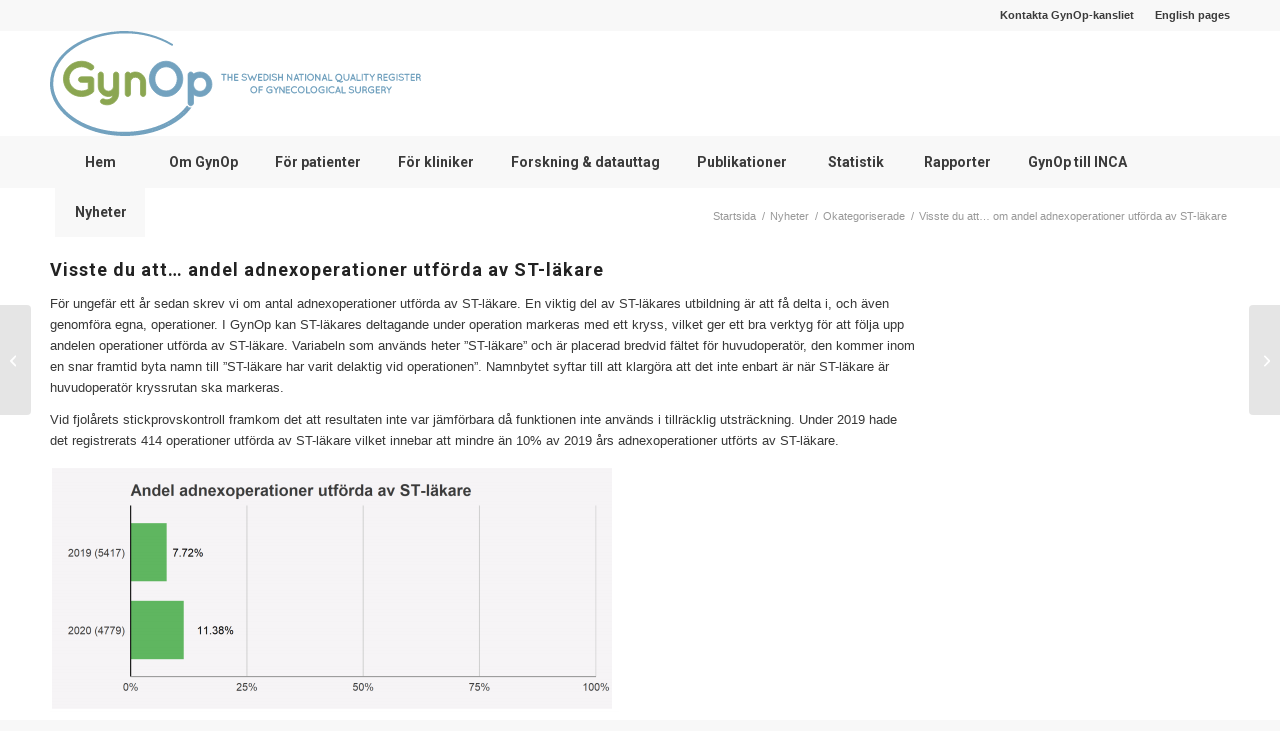

--- FILE ---
content_type: text/html; charset=UTF-8
request_url: https://www.gynop.se/2021/07/31/visste-du-att-adnexoperationer-av-st-lakare/
body_size: 144332
content:
<!DOCTYPE html>
<html lang="sv-SE" prefix="og: https://ogp.me/ns#" class="html_stretched responsive av-preloader-disabled  html_header_top html_logo_left html_bottom_nav_header html_menu_left html_custom html_header_sticky html_header_shrinking html_header_topbar_active html_mobile_menu_tablet html_header_searchicon_disabled html_content_align_center html_header_unstick_top_disabled html_header_stretch_disabled html_av-submenu-hidden html_av-submenu-display-click html_av-overlay-side html_av-overlay-side-minimal html_av-submenu-clone html_entry_id_3521 av-cookies-no-cookie-consent av-no-preview av-default-lightbox html_text_menu_active av-mobile-menu-switch-default">
<head>
<meta charset="UTF-8" />
<meta name="robots" content="index, follow" />


<!-- mobile setting -->
<meta name="viewport" content="width=device-width, initial-scale=1">

<!-- Scripts/CSS and wp_head hook -->

<!-- Sökmotoroptimering av Rank Math – https://rankmath.com/ -->
<title>Visste du att... om andel adnexoperationer utförda av ST-läkare - Nationella kvalitetsregistret inom gynekologisk kirurgi</title>
<meta name="description" content="För ungefär ett år sedan skrev vi om antal adnexoperationer utförda av ST-läkare. En viktig del av ST-läkares utbildning är att få delta i, och även genomföra"/>
<meta name="robots" content="index, follow, max-snippet:-1, max-video-preview:-1, max-image-preview:large"/>
<link rel="canonical" href="https://www.gynop.se/2021/07/31/visste-du-att-adnexoperationer-av-st-lakare/" />
<meta property="og:locale" content="sv_SE" />
<meta property="og:type" content="article" />
<meta property="og:title" content="Visste du att... om andel adnexoperationer utförda av ST-läkare - Nationella kvalitetsregistret inom gynekologisk kirurgi" />
<meta property="og:description" content="För ungefär ett år sedan skrev vi om antal adnexoperationer utförda av ST-läkare. En viktig del av ST-läkares utbildning är att få delta i, och även genomföra" />
<meta property="og:url" content="https://www.gynop.se/2021/07/31/visste-du-att-adnexoperationer-av-st-lakare/" />
<meta property="og:site_name" content="Nationella kvalitetsregistret inom gynekologisk kirurgi" />
<meta property="article:section" content="Okategoriserade" />
<meta property="og:updated_time" content="2022-03-17T16:10:16+01:00" />
<meta property="og:image" content="https://www.gynop.se/wp-content/uploads/2021/07/ST-lakareriksniva.png" />
<meta property="og:image:secure_url" content="https://www.gynop.se/wp-content/uploads/2021/07/ST-lakareriksniva.png" />
<meta property="og:image:width" content="569" />
<meta property="og:image:height" content="250" />
<meta property="og:image:alt" content="Visste du att&#8230; om andel adnexoperationer utförda av ST-läkare" />
<meta property="og:image:type" content="image/png" />
<meta property="article:published_time" content="2021-07-31T12:34:28+02:00" />
<meta property="article:modified_time" content="2022-03-17T16:10:16+01:00" />
<meta name="twitter:card" content="summary_large_image" />
<meta name="twitter:title" content="Visste du att... om andel adnexoperationer utförda av ST-läkare - Nationella kvalitetsregistret inom gynekologisk kirurgi" />
<meta name="twitter:description" content="För ungefär ett år sedan skrev vi om antal adnexoperationer utförda av ST-läkare. En viktig del av ST-läkares utbildning är att få delta i, och även genomföra" />
<meta name="twitter:image" content="https://www.gynop.se/wp-content/uploads/2021/07/ST-lakareriksniva.png" />
<meta name="twitter:label1" content="Skriven av" />
<meta name="twitter:data1" content="admin" />
<meta name="twitter:label2" content="Lästid" />
<meta name="twitter:data2" content="2 minuter" />
<script type="application/ld+json" class="rank-math-schema">{"@context":"https://schema.org","@graph":[{"@type":"Organization","@id":"https://www.gynop.se/#organization","name":"GynOp-Nationella kvalitetsregistret inom gynekologisk kirurgi","url":"http://www.gynop.se"},{"@type":"WebSite","@id":"https://www.gynop.se/#website","url":"https://www.gynop.se","name":"GynOp-Nationella kvalitetsregistret inom gynekologisk kirurgi","publisher":{"@id":"https://www.gynop.se/#organization"},"inLanguage":"sv-SE"},{"@type":"ImageObject","@id":"http://www.gynop.se/wp-content/uploads/2021/07/ST-lakareriksniva.png","url":"http://www.gynop.se/wp-content/uploads/2021/07/ST-lakareriksniva.png","width":"200","height":"200","inLanguage":"sv-SE"},{"@type":"WebPage","@id":"https://www.gynop.se/2021/07/31/visste-du-att-adnexoperationer-av-st-lakare/#webpage","url":"https://www.gynop.se/2021/07/31/visste-du-att-adnexoperationer-av-st-lakare/","name":"Visste du att... om andel adnexoperationer utf\u00f6rda av ST-l\u00e4kare - Nationella kvalitetsregistret inom gynekologisk kirurgi","datePublished":"2021-07-31T12:34:28+02:00","dateModified":"2022-03-17T16:10:16+01:00","isPartOf":{"@id":"https://www.gynop.se/#website"},"primaryImageOfPage":{"@id":"http://www.gynop.se/wp-content/uploads/2021/07/ST-lakareriksniva.png"},"inLanguage":"sv-SE"},{"@type":"Person","@id":"https://www.gynop.se/author/admin/","name":"admin","url":"https://www.gynop.se/author/admin/","image":{"@type":"ImageObject","@id":"https://secure.gravatar.com/avatar/dcb0edf199f0ebec7d19b36dadd1712129feb2009e4cb255f3ca298a9d964699?s=96&amp;d=mm&amp;r=g","url":"https://secure.gravatar.com/avatar/dcb0edf199f0ebec7d19b36dadd1712129feb2009e4cb255f3ca298a9d964699?s=96&amp;d=mm&amp;r=g","caption":"admin","inLanguage":"sv-SE"},"worksFor":{"@id":"https://www.gynop.se/#organization"}},{"@type":"BlogPosting","headline":"Visste du att... om andel adnexoperationer utf\u00f6rda av ST-l\u00e4kare - Nationella kvalitetsregistret inom","datePublished":"2021-07-31T12:34:28+02:00","dateModified":"2022-03-17T16:10:16+01:00","articleSection":"Okategoriserade, Visste du att","author":{"@id":"https://www.gynop.se/author/admin/","name":"admin"},"publisher":{"@id":"https://www.gynop.se/#organization"},"description":"F\u00f6r ungef\u00e4r ett \u00e5r sedan skrev vi om antal adnexoperationer utf\u00f6rda av ST-l\u00e4kare. En viktig del av ST-l\u00e4kares utbildning \u00e4r att f\u00e5 delta i, och \u00e4ven genomf\u00f6ra","name":"Visste du att... om andel adnexoperationer utf\u00f6rda av ST-l\u00e4kare - Nationella kvalitetsregistret inom","@id":"https://www.gynop.se/2021/07/31/visste-du-att-adnexoperationer-av-st-lakare/#richSnippet","isPartOf":{"@id":"https://www.gynop.se/2021/07/31/visste-du-att-adnexoperationer-av-st-lakare/#webpage"},"image":{"@id":"http://www.gynop.se/wp-content/uploads/2021/07/ST-lakareriksniva.png"},"inLanguage":"sv-SE","mainEntityOfPage":{"@id":"https://www.gynop.se/2021/07/31/visste-du-att-adnexoperationer-av-st-lakare/#webpage"}}]}</script>
<!-- /Rank Math SEO-tillägg för WordPress -->

<link rel='dns-prefetch' href='//www.googletagmanager.com' />
<link rel="alternate" type="application/rss+xml" title="Nationella kvalitetsregistret inom gynekologisk kirurgi &raquo; Webbflöde" href="https://www.gynop.se/feed/" />
<link rel="alternate" type="application/rss+xml" title="Nationella kvalitetsregistret inom gynekologisk kirurgi &raquo; Kommentarsflöde" href="https://www.gynop.se/comments/feed/" />
<link rel="alternate" title="oEmbed (JSON)" type="application/json+oembed" href="https://www.gynop.se/wp-json/oembed/1.0/embed?url=https%3A%2F%2Fwww.gynop.se%2F2021%2F07%2F31%2Fvisste-du-att-adnexoperationer-av-st-lakare%2F" />
<link rel="alternate" title="oEmbed (XML)" type="text/xml+oembed" href="https://www.gynop.se/wp-json/oembed/1.0/embed?url=https%3A%2F%2Fwww.gynop.se%2F2021%2F07%2F31%2Fvisste-du-att-adnexoperationer-av-st-lakare%2F&#038;format=xml" />
		<!-- This site uses the Google Analytics by ExactMetrics plugin v8.11.1 - Using Analytics tracking - https://www.exactmetrics.com/ -->
							<script src="//www.googletagmanager.com/gtag/js?id=G-D1DJLGZE06"  data-cfasync="false" data-wpfc-render="false" type="text/javascript" async></script>
			<script data-cfasync="false" data-wpfc-render="false" type="text/javascript">
				var em_version = '8.11.1';
				var em_track_user = true;
				var em_no_track_reason = '';
								var ExactMetricsDefaultLocations = {"page_location":"https:\/\/www.gynop.se\/2021\/07\/31\/visste-du-att-adnexoperationer-av-st-lakare\/"};
								if ( typeof ExactMetricsPrivacyGuardFilter === 'function' ) {
					var ExactMetricsLocations = (typeof ExactMetricsExcludeQuery === 'object') ? ExactMetricsPrivacyGuardFilter( ExactMetricsExcludeQuery ) : ExactMetricsPrivacyGuardFilter( ExactMetricsDefaultLocations );
				} else {
					var ExactMetricsLocations = (typeof ExactMetricsExcludeQuery === 'object') ? ExactMetricsExcludeQuery : ExactMetricsDefaultLocations;
				}

								var disableStrs = [
										'ga-disable-G-D1DJLGZE06',
									];

				/* Function to detect opted out users */
				function __gtagTrackerIsOptedOut() {
					for (var index = 0; index < disableStrs.length; index++) {
						if (document.cookie.indexOf(disableStrs[index] + '=true') > -1) {
							return true;
						}
					}

					return false;
				}

				/* Disable tracking if the opt-out cookie exists. */
				if (__gtagTrackerIsOptedOut()) {
					for (var index = 0; index < disableStrs.length; index++) {
						window[disableStrs[index]] = true;
					}
				}

				/* Opt-out function */
				function __gtagTrackerOptout() {
					for (var index = 0; index < disableStrs.length; index++) {
						document.cookie = disableStrs[index] + '=true; expires=Thu, 31 Dec 2099 23:59:59 UTC; path=/';
						window[disableStrs[index]] = true;
					}
				}

				if ('undefined' === typeof gaOptout) {
					function gaOptout() {
						__gtagTrackerOptout();
					}
				}
								window.dataLayer = window.dataLayer || [];

				window.ExactMetricsDualTracker = {
					helpers: {},
					trackers: {},
				};
				if (em_track_user) {
					function __gtagDataLayer() {
						dataLayer.push(arguments);
					}

					function __gtagTracker(type, name, parameters) {
						if (!parameters) {
							parameters = {};
						}

						if (parameters.send_to) {
							__gtagDataLayer.apply(null, arguments);
							return;
						}

						if (type === 'event') {
														parameters.send_to = exactmetrics_frontend.v4_id;
							var hookName = name;
							if (typeof parameters['event_category'] !== 'undefined') {
								hookName = parameters['event_category'] + ':' + name;
							}

							if (typeof ExactMetricsDualTracker.trackers[hookName] !== 'undefined') {
								ExactMetricsDualTracker.trackers[hookName](parameters);
							} else {
								__gtagDataLayer('event', name, parameters);
							}
							
						} else {
							__gtagDataLayer.apply(null, arguments);
						}
					}

					__gtagTracker('js', new Date());
					__gtagTracker('set', {
						'developer_id.dNDMyYj': true,
											});
					if ( ExactMetricsLocations.page_location ) {
						__gtagTracker('set', ExactMetricsLocations);
					}
										__gtagTracker('config', 'G-D1DJLGZE06', {"forceSSL":"true"} );
										window.gtag = __gtagTracker;										(function () {
						/* https://developers.google.com/analytics/devguides/collection/analyticsjs/ */
						/* ga and __gaTracker compatibility shim. */
						var noopfn = function () {
							return null;
						};
						var newtracker = function () {
							return new Tracker();
						};
						var Tracker = function () {
							return null;
						};
						var p = Tracker.prototype;
						p.get = noopfn;
						p.set = noopfn;
						p.send = function () {
							var args = Array.prototype.slice.call(arguments);
							args.unshift('send');
							__gaTracker.apply(null, args);
						};
						var __gaTracker = function () {
							var len = arguments.length;
							if (len === 0) {
								return;
							}
							var f = arguments[len - 1];
							if (typeof f !== 'object' || f === null || typeof f.hitCallback !== 'function') {
								if ('send' === arguments[0]) {
									var hitConverted, hitObject = false, action;
									if ('event' === arguments[1]) {
										if ('undefined' !== typeof arguments[3]) {
											hitObject = {
												'eventAction': arguments[3],
												'eventCategory': arguments[2],
												'eventLabel': arguments[4],
												'value': arguments[5] ? arguments[5] : 1,
											}
										}
									}
									if ('pageview' === arguments[1]) {
										if ('undefined' !== typeof arguments[2]) {
											hitObject = {
												'eventAction': 'page_view',
												'page_path': arguments[2],
											}
										}
									}
									if (typeof arguments[2] === 'object') {
										hitObject = arguments[2];
									}
									if (typeof arguments[5] === 'object') {
										Object.assign(hitObject, arguments[5]);
									}
									if ('undefined' !== typeof arguments[1].hitType) {
										hitObject = arguments[1];
										if ('pageview' === hitObject.hitType) {
											hitObject.eventAction = 'page_view';
										}
									}
									if (hitObject) {
										action = 'timing' === arguments[1].hitType ? 'timing_complete' : hitObject.eventAction;
										hitConverted = mapArgs(hitObject);
										__gtagTracker('event', action, hitConverted);
									}
								}
								return;
							}

							function mapArgs(args) {
								var arg, hit = {};
								var gaMap = {
									'eventCategory': 'event_category',
									'eventAction': 'event_action',
									'eventLabel': 'event_label',
									'eventValue': 'event_value',
									'nonInteraction': 'non_interaction',
									'timingCategory': 'event_category',
									'timingVar': 'name',
									'timingValue': 'value',
									'timingLabel': 'event_label',
									'page': 'page_path',
									'location': 'page_location',
									'title': 'page_title',
									'referrer' : 'page_referrer',
								};
								for (arg in args) {
																		if (!(!args.hasOwnProperty(arg) || !gaMap.hasOwnProperty(arg))) {
										hit[gaMap[arg]] = args[arg];
									} else {
										hit[arg] = args[arg];
									}
								}
								return hit;
							}

							try {
								f.hitCallback();
							} catch (ex) {
							}
						};
						__gaTracker.create = newtracker;
						__gaTracker.getByName = newtracker;
						__gaTracker.getAll = function () {
							return [];
						};
						__gaTracker.remove = noopfn;
						__gaTracker.loaded = true;
						window['__gaTracker'] = __gaTracker;
					})();
									} else {
										console.log("");
					(function () {
						function __gtagTracker() {
							return null;
						}

						window['__gtagTracker'] = __gtagTracker;
						window['gtag'] = __gtagTracker;
					})();
									}
			</script>
							<!-- / Google Analytics by ExactMetrics -->
		
<!-- google webfont font replacement -->

			<script type='text/javascript'>

				(function() {

					/*	check if webfonts are disabled by user setting via cookie - or user must opt in.	*/
					var html = document.getElementsByTagName('html')[0];
					var cookie_check = html.className.indexOf('av-cookies-needs-opt-in') >= 0 || html.className.indexOf('av-cookies-can-opt-out') >= 0;
					var allow_continue = true;
					var silent_accept_cookie = html.className.indexOf('av-cookies-user-silent-accept') >= 0;

					if( cookie_check && ! silent_accept_cookie )
					{
						if( ! document.cookie.match(/aviaCookieConsent/) || html.className.indexOf('av-cookies-session-refused') >= 0 )
						{
							allow_continue = false;
						}
						else
						{
							if( ! document.cookie.match(/aviaPrivacyRefuseCookiesHideBar/) )
							{
								allow_continue = false;
							}
							else if( ! document.cookie.match(/aviaPrivacyEssentialCookiesEnabled/) )
							{
								allow_continue = false;
							}
							else if( document.cookie.match(/aviaPrivacyGoogleWebfontsDisabled/) )
							{
								allow_continue = false;
							}
						}
					}

					if( allow_continue )
					{
						var f = document.createElement('link');

						f.type 	= 'text/css';
						f.rel 	= 'stylesheet';
						f.href 	= 'https://fonts.googleapis.com/css?family=Roboto:100,400,700&display=auto';
						f.id 	= 'avia-google-webfont';

						document.getElementsByTagName('head')[0].appendChild(f);
					}
				})();

			</script>
			<style id='wp-img-auto-sizes-contain-inline-css' type='text/css'>
img:is([sizes=auto i],[sizes^="auto," i]){contain-intrinsic-size:3000px 1500px}
/*# sourceURL=wp-img-auto-sizes-contain-inline-css */
</style>
<link rel='stylesheet' id='avia-grid-css' href='https://www.gynop.se/wp-content/themes/enfold/css/grid.css?ver=7.1.3' type='text/css' media='all' />
<link rel='stylesheet' id='avia-base-css' href='https://www.gynop.se/wp-content/themes/enfold/css/base.css?ver=7.1.3' type='text/css' media='all' />
<link rel='stylesheet' id='avia-layout-css' href='https://www.gynop.se/wp-content/themes/enfold/css/layout.css?ver=7.1.3' type='text/css' media='all' />
<link rel='stylesheet' id='avia-module-audioplayer-css' href='https://www.gynop.se/wp-content/themes/enfold/config-templatebuilder/avia-shortcodes/audio-player/audio-player.css?ver=7.1.3' type='text/css' media='all' />
<link rel='stylesheet' id='avia-module-blog-css' href='https://www.gynop.se/wp-content/themes/enfold/config-templatebuilder/avia-shortcodes/blog/blog.css?ver=7.1.3' type='text/css' media='all' />
<link rel='stylesheet' id='avia-module-postslider-css' href='https://www.gynop.se/wp-content/themes/enfold/config-templatebuilder/avia-shortcodes/postslider/postslider.css?ver=7.1.3' type='text/css' media='all' />
<link rel='stylesheet' id='avia-module-button-css' href='https://www.gynop.se/wp-content/themes/enfold/config-templatebuilder/avia-shortcodes/buttons/buttons.css?ver=7.1.3' type='text/css' media='all' />
<link rel='stylesheet' id='avia-module-buttonrow-css' href='https://www.gynop.se/wp-content/themes/enfold/config-templatebuilder/avia-shortcodes/buttonrow/buttonrow.css?ver=7.1.3' type='text/css' media='all' />
<link rel='stylesheet' id='avia-module-button-fullwidth-css' href='https://www.gynop.se/wp-content/themes/enfold/config-templatebuilder/avia-shortcodes/buttons_fullwidth/buttons_fullwidth.css?ver=7.1.3' type='text/css' media='all' />
<link rel='stylesheet' id='avia-module-catalogue-css' href='https://www.gynop.se/wp-content/themes/enfold/config-templatebuilder/avia-shortcodes/catalogue/catalogue.css?ver=7.1.3' type='text/css' media='all' />
<link rel='stylesheet' id='avia-module-comments-css' href='https://www.gynop.se/wp-content/themes/enfold/config-templatebuilder/avia-shortcodes/comments/comments.css?ver=7.1.3' type='text/css' media='all' />
<link rel='stylesheet' id='avia-module-contact-css' href='https://www.gynop.se/wp-content/themes/enfold/config-templatebuilder/avia-shortcodes/contact/contact.css?ver=7.1.3' type='text/css' media='all' />
<link rel='stylesheet' id='avia-module-slideshow-css' href='https://www.gynop.se/wp-content/themes/enfold/config-templatebuilder/avia-shortcodes/slideshow/slideshow.css?ver=7.1.3' type='text/css' media='all' />
<link rel='stylesheet' id='avia-module-slideshow-contentpartner-css' href='https://www.gynop.se/wp-content/themes/enfold/config-templatebuilder/avia-shortcodes/contentslider/contentslider.css?ver=7.1.3' type='text/css' media='all' />
<link rel='stylesheet' id='avia-module-countdown-css' href='https://www.gynop.se/wp-content/themes/enfold/config-templatebuilder/avia-shortcodes/countdown/countdown.css?ver=7.1.3' type='text/css' media='all' />
<link rel='stylesheet' id='avia-module-dynamic-field-css' href='https://www.gynop.se/wp-content/themes/enfold/config-templatebuilder/avia-shortcodes/dynamic_field/dynamic_field.css?ver=7.1.3' type='text/css' media='all' />
<link rel='stylesheet' id='avia-module-gallery-css' href='https://www.gynop.se/wp-content/themes/enfold/config-templatebuilder/avia-shortcodes/gallery/gallery.css?ver=7.1.3' type='text/css' media='all' />
<link rel='stylesheet' id='avia-module-gallery-hor-css' href='https://www.gynop.se/wp-content/themes/enfold/config-templatebuilder/avia-shortcodes/gallery_horizontal/gallery_horizontal.css?ver=7.1.3' type='text/css' media='all' />
<link rel='stylesheet' id='avia-module-maps-css' href='https://www.gynop.se/wp-content/themes/enfold/config-templatebuilder/avia-shortcodes/google_maps/google_maps.css?ver=7.1.3' type='text/css' media='all' />
<link rel='stylesheet' id='avia-module-gridrow-css' href='https://www.gynop.se/wp-content/themes/enfold/config-templatebuilder/avia-shortcodes/grid_row/grid_row.css?ver=7.1.3' type='text/css' media='all' />
<link rel='stylesheet' id='avia-module-heading-css' href='https://www.gynop.se/wp-content/themes/enfold/config-templatebuilder/avia-shortcodes/heading/heading.css?ver=7.1.3' type='text/css' media='all' />
<link rel='stylesheet' id='avia-module-rotator-css' href='https://www.gynop.se/wp-content/themes/enfold/config-templatebuilder/avia-shortcodes/headline_rotator/headline_rotator.css?ver=7.1.3' type='text/css' media='all' />
<link rel='stylesheet' id='avia-module-hr-css' href='https://www.gynop.se/wp-content/themes/enfold/config-templatebuilder/avia-shortcodes/hr/hr.css?ver=7.1.3' type='text/css' media='all' />
<link rel='stylesheet' id='avia-module-icon-css' href='https://www.gynop.se/wp-content/themes/enfold/config-templatebuilder/avia-shortcodes/icon/icon.css?ver=7.1.3' type='text/css' media='all' />
<link rel='stylesheet' id='avia-module-icon-circles-css' href='https://www.gynop.se/wp-content/themes/enfold/config-templatebuilder/avia-shortcodes/icon_circles/icon_circles.css?ver=7.1.3' type='text/css' media='all' />
<link rel='stylesheet' id='avia-module-iconbox-css' href='https://www.gynop.se/wp-content/themes/enfold/config-templatebuilder/avia-shortcodes/iconbox/iconbox.css?ver=7.1.3' type='text/css' media='all' />
<link rel='stylesheet' id='avia-module-icongrid-css' href='https://www.gynop.se/wp-content/themes/enfold/config-templatebuilder/avia-shortcodes/icongrid/icongrid.css?ver=7.1.3' type='text/css' media='all' />
<link rel='stylesheet' id='avia-module-iconlist-css' href='https://www.gynop.se/wp-content/themes/enfold/config-templatebuilder/avia-shortcodes/iconlist/iconlist.css?ver=7.1.3' type='text/css' media='all' />
<link rel='stylesheet' id='avia-module-image-css' href='https://www.gynop.se/wp-content/themes/enfold/config-templatebuilder/avia-shortcodes/image/image.css?ver=7.1.3' type='text/css' media='all' />
<link rel='stylesheet' id='avia-module-image-diff-css' href='https://www.gynop.se/wp-content/themes/enfold/config-templatebuilder/avia-shortcodes/image_diff/image_diff.css?ver=7.1.3' type='text/css' media='all' />
<link rel='stylesheet' id='avia-module-hotspot-css' href='https://www.gynop.se/wp-content/themes/enfold/config-templatebuilder/avia-shortcodes/image_hotspots/image_hotspots.css?ver=7.1.3' type='text/css' media='all' />
<link rel='stylesheet' id='avia-module-sc-lottie-animation-css' href='https://www.gynop.se/wp-content/themes/enfold/config-templatebuilder/avia-shortcodes/lottie_animation/lottie_animation.css?ver=7.1.3' type='text/css' media='all' />
<link rel='stylesheet' id='avia-module-magazine-css' href='https://www.gynop.se/wp-content/themes/enfold/config-templatebuilder/avia-shortcodes/magazine/magazine.css?ver=7.1.3' type='text/css' media='all' />
<link rel='stylesheet' id='avia-module-masonry-css' href='https://www.gynop.se/wp-content/themes/enfold/config-templatebuilder/avia-shortcodes/masonry_entries/masonry_entries.css?ver=7.1.3' type='text/css' media='all' />
<link rel='stylesheet' id='avia-siteloader-css' href='https://www.gynop.se/wp-content/themes/enfold/css/avia-snippet-site-preloader.css?ver=7.1.3' type='text/css' media='all' />
<link rel='stylesheet' id='avia-module-menu-css' href='https://www.gynop.se/wp-content/themes/enfold/config-templatebuilder/avia-shortcodes/menu/menu.css?ver=7.1.3' type='text/css' media='all' />
<link rel='stylesheet' id='avia-module-notification-css' href='https://www.gynop.se/wp-content/themes/enfold/config-templatebuilder/avia-shortcodes/notification/notification.css?ver=7.1.3' type='text/css' media='all' />
<link rel='stylesheet' id='avia-module-numbers-css' href='https://www.gynop.se/wp-content/themes/enfold/config-templatebuilder/avia-shortcodes/numbers/numbers.css?ver=7.1.3' type='text/css' media='all' />
<link rel='stylesheet' id='avia-module-portfolio-css' href='https://www.gynop.se/wp-content/themes/enfold/config-templatebuilder/avia-shortcodes/portfolio/portfolio.css?ver=7.1.3' type='text/css' media='all' />
<link rel='stylesheet' id='avia-module-post-metadata-css' href='https://www.gynop.se/wp-content/themes/enfold/config-templatebuilder/avia-shortcodes/post_metadata/post_metadata.css?ver=7.1.3' type='text/css' media='all' />
<link rel='stylesheet' id='avia-module-progress-bar-css' href='https://www.gynop.se/wp-content/themes/enfold/config-templatebuilder/avia-shortcodes/progressbar/progressbar.css?ver=7.1.3' type='text/css' media='all' />
<link rel='stylesheet' id='avia-module-promobox-css' href='https://www.gynop.se/wp-content/themes/enfold/config-templatebuilder/avia-shortcodes/promobox/promobox.css?ver=7.1.3' type='text/css' media='all' />
<link rel='stylesheet' id='avia-sc-search-css' href='https://www.gynop.se/wp-content/themes/enfold/config-templatebuilder/avia-shortcodes/search/search.css?ver=7.1.3' type='text/css' media='all' />
<link rel='stylesheet' id='avia-module-slideshow-accordion-css' href='https://www.gynop.se/wp-content/themes/enfold/config-templatebuilder/avia-shortcodes/slideshow_accordion/slideshow_accordion.css?ver=7.1.3' type='text/css' media='all' />
<link rel='stylesheet' id='avia-module-slideshow-feature-image-css' href='https://www.gynop.se/wp-content/themes/enfold/config-templatebuilder/avia-shortcodes/slideshow_feature_image/slideshow_feature_image.css?ver=7.1.3' type='text/css' media='all' />
<link rel='stylesheet' id='avia-module-slideshow-fullsize-css' href='https://www.gynop.se/wp-content/themes/enfold/config-templatebuilder/avia-shortcodes/slideshow_fullsize/slideshow_fullsize.css?ver=7.1.3' type='text/css' media='all' />
<link rel='stylesheet' id='avia-module-slideshow-fullscreen-css' href='https://www.gynop.se/wp-content/themes/enfold/config-templatebuilder/avia-shortcodes/slideshow_fullscreen/slideshow_fullscreen.css?ver=7.1.3' type='text/css' media='all' />
<link rel='stylesheet' id='avia-module-slideshow-ls-css' href='https://www.gynop.se/wp-content/themes/enfold/config-templatebuilder/avia-shortcodes/slideshow_layerslider/slideshow_layerslider.css?ver=7.1.3' type='text/css' media='all' />
<link rel='stylesheet' id='avia-module-social-css' href='https://www.gynop.se/wp-content/themes/enfold/config-templatebuilder/avia-shortcodes/social_share/social_share.css?ver=7.1.3' type='text/css' media='all' />
<link rel='stylesheet' id='avia-module-tabsection-css' href='https://www.gynop.se/wp-content/themes/enfold/config-templatebuilder/avia-shortcodes/tab_section/tab_section.css?ver=7.1.3' type='text/css' media='all' />
<link rel='stylesheet' id='avia-module-table-css' href='https://www.gynop.se/wp-content/themes/enfold/config-templatebuilder/avia-shortcodes/table/table.css?ver=7.1.3' type='text/css' media='all' />
<link rel='stylesheet' id='avia-module-tabs-css' href='https://www.gynop.se/wp-content/themes/enfold/config-templatebuilder/avia-shortcodes/tabs/tabs.css?ver=7.1.3' type='text/css' media='all' />
<link rel='stylesheet' id='avia-module-team-css' href='https://www.gynop.se/wp-content/themes/enfold/config-templatebuilder/avia-shortcodes/team/team.css?ver=7.1.3' type='text/css' media='all' />
<link rel='stylesheet' id='avia-module-testimonials-css' href='https://www.gynop.se/wp-content/themes/enfold/config-templatebuilder/avia-shortcodes/testimonials/testimonials.css?ver=7.1.3' type='text/css' media='all' />
<link rel='stylesheet' id='avia-module-timeline-css' href='https://www.gynop.se/wp-content/themes/enfold/config-templatebuilder/avia-shortcodes/timeline/timeline.css?ver=7.1.3' type='text/css' media='all' />
<link rel='stylesheet' id='avia-module-toggles-css' href='https://www.gynop.se/wp-content/themes/enfold/config-templatebuilder/avia-shortcodes/toggles/toggles.css?ver=7.1.3' type='text/css' media='all' />
<link rel='stylesheet' id='avia-module-video-css' href='https://www.gynop.se/wp-content/themes/enfold/config-templatebuilder/avia-shortcodes/video/video.css?ver=7.1.3' type='text/css' media='all' />
<style id='wp-emoji-styles-inline-css' type='text/css'>

	img.wp-smiley, img.emoji {
		display: inline !important;
		border: none !important;
		box-shadow: none !important;
		height: 1em !important;
		width: 1em !important;
		margin: 0 0.07em !important;
		vertical-align: -0.1em !important;
		background: none !important;
		padding: 0 !important;
	}
/*# sourceURL=wp-emoji-styles-inline-css */
</style>
<style id='wp-block-library-inline-css' type='text/css'>
:root{--wp-block-synced-color:#7a00df;--wp-block-synced-color--rgb:122,0,223;--wp-bound-block-color:var(--wp-block-synced-color);--wp-editor-canvas-background:#ddd;--wp-admin-theme-color:#007cba;--wp-admin-theme-color--rgb:0,124,186;--wp-admin-theme-color-darker-10:#006ba1;--wp-admin-theme-color-darker-10--rgb:0,107,160.5;--wp-admin-theme-color-darker-20:#005a87;--wp-admin-theme-color-darker-20--rgb:0,90,135;--wp-admin-border-width-focus:2px}@media (min-resolution:192dpi){:root{--wp-admin-border-width-focus:1.5px}}.wp-element-button{cursor:pointer}:root .has-very-light-gray-background-color{background-color:#eee}:root .has-very-dark-gray-background-color{background-color:#313131}:root .has-very-light-gray-color{color:#eee}:root .has-very-dark-gray-color{color:#313131}:root .has-vivid-green-cyan-to-vivid-cyan-blue-gradient-background{background:linear-gradient(135deg,#00d084,#0693e3)}:root .has-purple-crush-gradient-background{background:linear-gradient(135deg,#34e2e4,#4721fb 50%,#ab1dfe)}:root .has-hazy-dawn-gradient-background{background:linear-gradient(135deg,#faaca8,#dad0ec)}:root .has-subdued-olive-gradient-background{background:linear-gradient(135deg,#fafae1,#67a671)}:root .has-atomic-cream-gradient-background{background:linear-gradient(135deg,#fdd79a,#004a59)}:root .has-nightshade-gradient-background{background:linear-gradient(135deg,#330968,#31cdcf)}:root .has-midnight-gradient-background{background:linear-gradient(135deg,#020381,#2874fc)}:root{--wp--preset--font-size--normal:16px;--wp--preset--font-size--huge:42px}.has-regular-font-size{font-size:1em}.has-larger-font-size{font-size:2.625em}.has-normal-font-size{font-size:var(--wp--preset--font-size--normal)}.has-huge-font-size{font-size:var(--wp--preset--font-size--huge)}.has-text-align-center{text-align:center}.has-text-align-left{text-align:left}.has-text-align-right{text-align:right}.has-fit-text{white-space:nowrap!important}#end-resizable-editor-section{display:none}.aligncenter{clear:both}.items-justified-left{justify-content:flex-start}.items-justified-center{justify-content:center}.items-justified-right{justify-content:flex-end}.items-justified-space-between{justify-content:space-between}.screen-reader-text{border:0;clip-path:inset(50%);height:1px;margin:-1px;overflow:hidden;padding:0;position:absolute;width:1px;word-wrap:normal!important}.screen-reader-text:focus{background-color:#ddd;clip-path:none;color:#444;display:block;font-size:1em;height:auto;left:5px;line-height:normal;padding:15px 23px 14px;text-decoration:none;top:5px;width:auto;z-index:100000}html :where(.has-border-color){border-style:solid}html :where([style*=border-top-color]){border-top-style:solid}html :where([style*=border-right-color]){border-right-style:solid}html :where([style*=border-bottom-color]){border-bottom-style:solid}html :where([style*=border-left-color]){border-left-style:solid}html :where([style*=border-width]){border-style:solid}html :where([style*=border-top-width]){border-top-style:solid}html :where([style*=border-right-width]){border-right-style:solid}html :where([style*=border-bottom-width]){border-bottom-style:solid}html :where([style*=border-left-width]){border-left-style:solid}html :where(img[class*=wp-image-]){height:auto;max-width:100%}:where(figure){margin:0 0 1em}html :where(.is-position-sticky){--wp-admin--admin-bar--position-offset:var(--wp-admin--admin-bar--height,0px)}@media screen and (max-width:600px){html :where(.is-position-sticky){--wp-admin--admin-bar--position-offset:0px}}

/*# sourceURL=wp-block-library-inline-css */
</style><style id='global-styles-inline-css' type='text/css'>
:root{--wp--preset--aspect-ratio--square: 1;--wp--preset--aspect-ratio--4-3: 4/3;--wp--preset--aspect-ratio--3-4: 3/4;--wp--preset--aspect-ratio--3-2: 3/2;--wp--preset--aspect-ratio--2-3: 2/3;--wp--preset--aspect-ratio--16-9: 16/9;--wp--preset--aspect-ratio--9-16: 9/16;--wp--preset--color--black: #000000;--wp--preset--color--cyan-bluish-gray: #abb8c3;--wp--preset--color--white: #ffffff;--wp--preset--color--pale-pink: #f78da7;--wp--preset--color--vivid-red: #cf2e2e;--wp--preset--color--luminous-vivid-orange: #ff6900;--wp--preset--color--luminous-vivid-amber: #fcb900;--wp--preset--color--light-green-cyan: #7bdcb5;--wp--preset--color--vivid-green-cyan: #00d084;--wp--preset--color--pale-cyan-blue: #8ed1fc;--wp--preset--color--vivid-cyan-blue: #0693e3;--wp--preset--color--vivid-purple: #9b51e0;--wp--preset--color--metallic-red: #b02b2c;--wp--preset--color--maximum-yellow-red: #edae44;--wp--preset--color--yellow-sun: #eeee22;--wp--preset--color--palm-leaf: #83a846;--wp--preset--color--aero: #7bb0e7;--wp--preset--color--old-lavender: #745f7e;--wp--preset--color--steel-teal: #5f8789;--wp--preset--color--raspberry-pink: #d65799;--wp--preset--color--medium-turquoise: #4ecac2;--wp--preset--gradient--vivid-cyan-blue-to-vivid-purple: linear-gradient(135deg,rgb(6,147,227) 0%,rgb(155,81,224) 100%);--wp--preset--gradient--light-green-cyan-to-vivid-green-cyan: linear-gradient(135deg,rgb(122,220,180) 0%,rgb(0,208,130) 100%);--wp--preset--gradient--luminous-vivid-amber-to-luminous-vivid-orange: linear-gradient(135deg,rgb(252,185,0) 0%,rgb(255,105,0) 100%);--wp--preset--gradient--luminous-vivid-orange-to-vivid-red: linear-gradient(135deg,rgb(255,105,0) 0%,rgb(207,46,46) 100%);--wp--preset--gradient--very-light-gray-to-cyan-bluish-gray: linear-gradient(135deg,rgb(238,238,238) 0%,rgb(169,184,195) 100%);--wp--preset--gradient--cool-to-warm-spectrum: linear-gradient(135deg,rgb(74,234,220) 0%,rgb(151,120,209) 20%,rgb(207,42,186) 40%,rgb(238,44,130) 60%,rgb(251,105,98) 80%,rgb(254,248,76) 100%);--wp--preset--gradient--blush-light-purple: linear-gradient(135deg,rgb(255,206,236) 0%,rgb(152,150,240) 100%);--wp--preset--gradient--blush-bordeaux: linear-gradient(135deg,rgb(254,205,165) 0%,rgb(254,45,45) 50%,rgb(107,0,62) 100%);--wp--preset--gradient--luminous-dusk: linear-gradient(135deg,rgb(255,203,112) 0%,rgb(199,81,192) 50%,rgb(65,88,208) 100%);--wp--preset--gradient--pale-ocean: linear-gradient(135deg,rgb(255,245,203) 0%,rgb(182,227,212) 50%,rgb(51,167,181) 100%);--wp--preset--gradient--electric-grass: linear-gradient(135deg,rgb(202,248,128) 0%,rgb(113,206,126) 100%);--wp--preset--gradient--midnight: linear-gradient(135deg,rgb(2,3,129) 0%,rgb(40,116,252) 100%);--wp--preset--font-size--small: 1rem;--wp--preset--font-size--medium: 1.125rem;--wp--preset--font-size--large: 1.75rem;--wp--preset--font-size--x-large: clamp(1.75rem, 3vw, 2.25rem);--wp--preset--spacing--20: 0.44rem;--wp--preset--spacing--30: 0.67rem;--wp--preset--spacing--40: 1rem;--wp--preset--spacing--50: 1.5rem;--wp--preset--spacing--60: 2.25rem;--wp--preset--spacing--70: 3.38rem;--wp--preset--spacing--80: 5.06rem;--wp--preset--shadow--natural: 6px 6px 9px rgba(0, 0, 0, 0.2);--wp--preset--shadow--deep: 12px 12px 50px rgba(0, 0, 0, 0.4);--wp--preset--shadow--sharp: 6px 6px 0px rgba(0, 0, 0, 0.2);--wp--preset--shadow--outlined: 6px 6px 0px -3px rgb(255, 255, 255), 6px 6px rgb(0, 0, 0);--wp--preset--shadow--crisp: 6px 6px 0px rgb(0, 0, 0);}:root { --wp--style--global--content-size: 800px;--wp--style--global--wide-size: 1130px; }:where(body) { margin: 0; }.wp-site-blocks > .alignleft { float: left; margin-right: 2em; }.wp-site-blocks > .alignright { float: right; margin-left: 2em; }.wp-site-blocks > .aligncenter { justify-content: center; margin-left: auto; margin-right: auto; }:where(.is-layout-flex){gap: 0.5em;}:where(.is-layout-grid){gap: 0.5em;}.is-layout-flow > .alignleft{float: left;margin-inline-start: 0;margin-inline-end: 2em;}.is-layout-flow > .alignright{float: right;margin-inline-start: 2em;margin-inline-end: 0;}.is-layout-flow > .aligncenter{margin-left: auto !important;margin-right: auto !important;}.is-layout-constrained > .alignleft{float: left;margin-inline-start: 0;margin-inline-end: 2em;}.is-layout-constrained > .alignright{float: right;margin-inline-start: 2em;margin-inline-end: 0;}.is-layout-constrained > .aligncenter{margin-left: auto !important;margin-right: auto !important;}.is-layout-constrained > :where(:not(.alignleft):not(.alignright):not(.alignfull)){max-width: var(--wp--style--global--content-size);margin-left: auto !important;margin-right: auto !important;}.is-layout-constrained > .alignwide{max-width: var(--wp--style--global--wide-size);}body .is-layout-flex{display: flex;}.is-layout-flex{flex-wrap: wrap;align-items: center;}.is-layout-flex > :is(*, div){margin: 0;}body .is-layout-grid{display: grid;}.is-layout-grid > :is(*, div){margin: 0;}body{padding-top: 0px;padding-right: 0px;padding-bottom: 0px;padding-left: 0px;}a:where(:not(.wp-element-button)){text-decoration: underline;}:root :where(.wp-element-button, .wp-block-button__link){background-color: #32373c;border-width: 0;color: #fff;font-family: inherit;font-size: inherit;font-style: inherit;font-weight: inherit;letter-spacing: inherit;line-height: inherit;padding-top: calc(0.667em + 2px);padding-right: calc(1.333em + 2px);padding-bottom: calc(0.667em + 2px);padding-left: calc(1.333em + 2px);text-decoration: none;text-transform: inherit;}.has-black-color{color: var(--wp--preset--color--black) !important;}.has-cyan-bluish-gray-color{color: var(--wp--preset--color--cyan-bluish-gray) !important;}.has-white-color{color: var(--wp--preset--color--white) !important;}.has-pale-pink-color{color: var(--wp--preset--color--pale-pink) !important;}.has-vivid-red-color{color: var(--wp--preset--color--vivid-red) !important;}.has-luminous-vivid-orange-color{color: var(--wp--preset--color--luminous-vivid-orange) !important;}.has-luminous-vivid-amber-color{color: var(--wp--preset--color--luminous-vivid-amber) !important;}.has-light-green-cyan-color{color: var(--wp--preset--color--light-green-cyan) !important;}.has-vivid-green-cyan-color{color: var(--wp--preset--color--vivid-green-cyan) !important;}.has-pale-cyan-blue-color{color: var(--wp--preset--color--pale-cyan-blue) !important;}.has-vivid-cyan-blue-color{color: var(--wp--preset--color--vivid-cyan-blue) !important;}.has-vivid-purple-color{color: var(--wp--preset--color--vivid-purple) !important;}.has-metallic-red-color{color: var(--wp--preset--color--metallic-red) !important;}.has-maximum-yellow-red-color{color: var(--wp--preset--color--maximum-yellow-red) !important;}.has-yellow-sun-color{color: var(--wp--preset--color--yellow-sun) !important;}.has-palm-leaf-color{color: var(--wp--preset--color--palm-leaf) !important;}.has-aero-color{color: var(--wp--preset--color--aero) !important;}.has-old-lavender-color{color: var(--wp--preset--color--old-lavender) !important;}.has-steel-teal-color{color: var(--wp--preset--color--steel-teal) !important;}.has-raspberry-pink-color{color: var(--wp--preset--color--raspberry-pink) !important;}.has-medium-turquoise-color{color: var(--wp--preset--color--medium-turquoise) !important;}.has-black-background-color{background-color: var(--wp--preset--color--black) !important;}.has-cyan-bluish-gray-background-color{background-color: var(--wp--preset--color--cyan-bluish-gray) !important;}.has-white-background-color{background-color: var(--wp--preset--color--white) !important;}.has-pale-pink-background-color{background-color: var(--wp--preset--color--pale-pink) !important;}.has-vivid-red-background-color{background-color: var(--wp--preset--color--vivid-red) !important;}.has-luminous-vivid-orange-background-color{background-color: var(--wp--preset--color--luminous-vivid-orange) !important;}.has-luminous-vivid-amber-background-color{background-color: var(--wp--preset--color--luminous-vivid-amber) !important;}.has-light-green-cyan-background-color{background-color: var(--wp--preset--color--light-green-cyan) !important;}.has-vivid-green-cyan-background-color{background-color: var(--wp--preset--color--vivid-green-cyan) !important;}.has-pale-cyan-blue-background-color{background-color: var(--wp--preset--color--pale-cyan-blue) !important;}.has-vivid-cyan-blue-background-color{background-color: var(--wp--preset--color--vivid-cyan-blue) !important;}.has-vivid-purple-background-color{background-color: var(--wp--preset--color--vivid-purple) !important;}.has-metallic-red-background-color{background-color: var(--wp--preset--color--metallic-red) !important;}.has-maximum-yellow-red-background-color{background-color: var(--wp--preset--color--maximum-yellow-red) !important;}.has-yellow-sun-background-color{background-color: var(--wp--preset--color--yellow-sun) !important;}.has-palm-leaf-background-color{background-color: var(--wp--preset--color--palm-leaf) !important;}.has-aero-background-color{background-color: var(--wp--preset--color--aero) !important;}.has-old-lavender-background-color{background-color: var(--wp--preset--color--old-lavender) !important;}.has-steel-teal-background-color{background-color: var(--wp--preset--color--steel-teal) !important;}.has-raspberry-pink-background-color{background-color: var(--wp--preset--color--raspberry-pink) !important;}.has-medium-turquoise-background-color{background-color: var(--wp--preset--color--medium-turquoise) !important;}.has-black-border-color{border-color: var(--wp--preset--color--black) !important;}.has-cyan-bluish-gray-border-color{border-color: var(--wp--preset--color--cyan-bluish-gray) !important;}.has-white-border-color{border-color: var(--wp--preset--color--white) !important;}.has-pale-pink-border-color{border-color: var(--wp--preset--color--pale-pink) !important;}.has-vivid-red-border-color{border-color: var(--wp--preset--color--vivid-red) !important;}.has-luminous-vivid-orange-border-color{border-color: var(--wp--preset--color--luminous-vivid-orange) !important;}.has-luminous-vivid-amber-border-color{border-color: var(--wp--preset--color--luminous-vivid-amber) !important;}.has-light-green-cyan-border-color{border-color: var(--wp--preset--color--light-green-cyan) !important;}.has-vivid-green-cyan-border-color{border-color: var(--wp--preset--color--vivid-green-cyan) !important;}.has-pale-cyan-blue-border-color{border-color: var(--wp--preset--color--pale-cyan-blue) !important;}.has-vivid-cyan-blue-border-color{border-color: var(--wp--preset--color--vivid-cyan-blue) !important;}.has-vivid-purple-border-color{border-color: var(--wp--preset--color--vivid-purple) !important;}.has-metallic-red-border-color{border-color: var(--wp--preset--color--metallic-red) !important;}.has-maximum-yellow-red-border-color{border-color: var(--wp--preset--color--maximum-yellow-red) !important;}.has-yellow-sun-border-color{border-color: var(--wp--preset--color--yellow-sun) !important;}.has-palm-leaf-border-color{border-color: var(--wp--preset--color--palm-leaf) !important;}.has-aero-border-color{border-color: var(--wp--preset--color--aero) !important;}.has-old-lavender-border-color{border-color: var(--wp--preset--color--old-lavender) !important;}.has-steel-teal-border-color{border-color: var(--wp--preset--color--steel-teal) !important;}.has-raspberry-pink-border-color{border-color: var(--wp--preset--color--raspberry-pink) !important;}.has-medium-turquoise-border-color{border-color: var(--wp--preset--color--medium-turquoise) !important;}.has-vivid-cyan-blue-to-vivid-purple-gradient-background{background: var(--wp--preset--gradient--vivid-cyan-blue-to-vivid-purple) !important;}.has-light-green-cyan-to-vivid-green-cyan-gradient-background{background: var(--wp--preset--gradient--light-green-cyan-to-vivid-green-cyan) !important;}.has-luminous-vivid-amber-to-luminous-vivid-orange-gradient-background{background: var(--wp--preset--gradient--luminous-vivid-amber-to-luminous-vivid-orange) !important;}.has-luminous-vivid-orange-to-vivid-red-gradient-background{background: var(--wp--preset--gradient--luminous-vivid-orange-to-vivid-red) !important;}.has-very-light-gray-to-cyan-bluish-gray-gradient-background{background: var(--wp--preset--gradient--very-light-gray-to-cyan-bluish-gray) !important;}.has-cool-to-warm-spectrum-gradient-background{background: var(--wp--preset--gradient--cool-to-warm-spectrum) !important;}.has-blush-light-purple-gradient-background{background: var(--wp--preset--gradient--blush-light-purple) !important;}.has-blush-bordeaux-gradient-background{background: var(--wp--preset--gradient--blush-bordeaux) !important;}.has-luminous-dusk-gradient-background{background: var(--wp--preset--gradient--luminous-dusk) !important;}.has-pale-ocean-gradient-background{background: var(--wp--preset--gradient--pale-ocean) !important;}.has-electric-grass-gradient-background{background: var(--wp--preset--gradient--electric-grass) !important;}.has-midnight-gradient-background{background: var(--wp--preset--gradient--midnight) !important;}.has-small-font-size{font-size: var(--wp--preset--font-size--small) !important;}.has-medium-font-size{font-size: var(--wp--preset--font-size--medium) !important;}.has-large-font-size{font-size: var(--wp--preset--font-size--large) !important;}.has-x-large-font-size{font-size: var(--wp--preset--font-size--x-large) !important;}
/*# sourceURL=global-styles-inline-css */
</style>

<link rel='stylesheet' id='contact-form-7-css' href='https://www.gynop.se/wp-content/plugins/contact-form-7/includes/css/styles.css?ver=6.1.4' type='text/css' media='all' />
<link rel='stylesheet' id='avia-scs-css' href='https://www.gynop.se/wp-content/themes/enfold/css/shortcodes.css?ver=7.1.3' type='text/css' media='all' />
<link rel='stylesheet' id='avia-fold-unfold-css' href='https://www.gynop.se/wp-content/themes/enfold/css/avia-snippet-fold-unfold.css?ver=7.1.3' type='text/css' media='all' />
<link rel='stylesheet' id='avia-popup-css-css' href='https://www.gynop.se/wp-content/themes/enfold/js/aviapopup/magnific-popup.min.css?ver=7.1.3' type='text/css' media='screen' />
<link rel='stylesheet' id='avia-lightbox-css' href='https://www.gynop.se/wp-content/themes/enfold/css/avia-snippet-lightbox.css?ver=7.1.3' type='text/css' media='screen' />
<link rel='stylesheet' id='avia-widget-css-css' href='https://www.gynop.se/wp-content/themes/enfold/css/avia-snippet-widget.css?ver=7.1.3' type='text/css' media='screen' />
<link rel='stylesheet' id='avia-dynamic-css' href='https://www.gynop.se/wp-content/uploads/dynamic_avia/enfold.css?ver=695e340f74d8b' type='text/css' media='all' />
<link rel='stylesheet' id='avia-custom-css' href='https://www.gynop.se/wp-content/themes/enfold/css/custom.css?ver=7.1.3' type='text/css' media='all' />
<link rel='stylesheet' id='mimetypes-link-icons-css' href='https://www.gynop.se/wp-content/plugins/mimetypes-link-icons/css/style.php?cssvars=bXRsaV9oZWlnaHQ9MjQmbXRsaV9pbWFnZV90eXBlPXBuZyZtdGxpX2xlZnRvcnJpZ2h0PWxlZnQmYWN0aXZlX3R5cGVzPWRvY3xkb2N4fHBkZnxwcHR8cHB0eA%3D&#038;ver=3.0' type='text/css' media='all' />
<script type="text/javascript" src="https://www.gynop.se/wp-includes/js/jquery/jquery.min.js?ver=3.7.1" id="jquery-core-js"></script>
<script type="text/javascript" src="https://www.gynop.se/wp-includes/js/jquery/jquery-migrate.min.js?ver=3.4.1" id="jquery-migrate-js"></script>
<script type="text/javascript" src="https://www.gynop.se/wp-content/plugins/google-analytics-dashboard-for-wp/assets/js/frontend-gtag.min.js?ver=8.11.1" id="exactmetrics-frontend-script-js" async="async" data-wp-strategy="async"></script>
<script data-cfasync="false" data-wpfc-render="false" type="text/javascript" id='exactmetrics-frontend-script-js-extra'>/* <![CDATA[ */
var exactmetrics_frontend = {"js_events_tracking":"true","download_extensions":"zip,mp3,mpeg,pdf,docx,pptx,xlsx,rar","inbound_paths":"[{\"path\":\"\\\/go\\\/\",\"label\":\"affiliate\"},{\"path\":\"\\\/recommend\\\/\",\"label\":\"affiliate\"}]","home_url":"https:\/\/www.gynop.se","hash_tracking":"false","v4_id":"G-D1DJLGZE06"};/* ]]> */
</script>
<script type="text/javascript" src="https://www.gynop.se/wp-content/themes/enfold/js/avia-js.js?ver=7.1.3" id="avia-js-js"></script>
<script type="text/javascript" src="https://www.gynop.se/wp-content/themes/enfold/js/avia-compat.js?ver=7.1.3" id="avia-compat-js"></script>

<!-- Kodblock för ”Google-tagg (gtag.js)” tillagt av Site Kit -->
<!-- Kodblock för ”Google Analytics” tillagt av Site Kit -->
<script type="text/javascript" src="https://www.googletagmanager.com/gtag/js?id=G-D1DJLGZE06" id="google_gtagjs-js" async></script>
<script type="text/javascript" id="google_gtagjs-js-after">
/* <![CDATA[ */
window.dataLayer = window.dataLayer || [];function gtag(){dataLayer.push(arguments);}
gtag("set","linker",{"domains":["www.gynop.se"]});
gtag("js", new Date());
gtag("set", "developer_id.dZTNiMT", true);
gtag("config", "G-D1DJLGZE06");
//# sourceURL=google_gtagjs-js-after
/* ]]> */
</script>
<link rel="https://api.w.org/" href="https://www.gynop.se/wp-json/" /><link rel="alternate" title="JSON" type="application/json" href="https://www.gynop.se/wp-json/wp/v2/posts/3521" /><link rel="EditURI" type="application/rsd+xml" title="RSD" href="https://www.gynop.se/xmlrpc.php?rsd" />
<meta name="generator" content="WordPress 6.9" />
<link rel='shortlink' href='https://www.gynop.se/?p=3521' />
<meta name="generator" content="Site Kit by Google 1.168.0" />
<link rel="icon" href="https://www.gynop.se/wp-content/uploads/2022/07/favicon-32x32-2.png" type="image/png">
<!--[if lt IE 9]><script src="https://www.gynop.se/wp-content/themes/enfold/js/html5shiv.js"></script><![endif]--><link rel="profile" href="https://gmpg.org/xfn/11" />
<link rel="alternate" type="application/rss+xml" title="Nationella kvalitetsregistret inom gynekologisk kirurgi RSS2 Feed" href="https://www.gynop.se/feed/" />
<link rel="pingback" href="https://www.gynop.se/xmlrpc.php" />

<style type='text/css' media='screen'>
 #top #header_main > .container, #top #header_main > .container .main_menu  .av-main-nav > li > a, #top #header_main #menu-item-shop .cart_dropdown_link{ height:105px; line-height: 105px; }
 .html_top_nav_header .av-logo-container{ height:105px;  }
 .html_header_top.html_header_sticky #top #wrap_all #main{ padding-top:187px; } 
</style>
<style type="text/css">
		@font-face {font-family: 'entypo-fontello-enfold'; font-weight: normal; font-style: normal; font-display: auto;
		src: url('https://www.gynop.se/wp-content/themes/enfold/config-templatebuilder/avia-template-builder/assets/fonts/entypo-fontello-enfold/entypo-fontello-enfold.woff2') format('woff2'),
		url('https://www.gynop.se/wp-content/themes/enfold/config-templatebuilder/avia-template-builder/assets/fonts/entypo-fontello-enfold/entypo-fontello-enfold.woff') format('woff'),
		url('https://www.gynop.se/wp-content/themes/enfold/config-templatebuilder/avia-template-builder/assets/fonts/entypo-fontello-enfold/entypo-fontello-enfold.ttf') format('truetype'),
		url('https://www.gynop.se/wp-content/themes/enfold/config-templatebuilder/avia-template-builder/assets/fonts/entypo-fontello-enfold/entypo-fontello-enfold.svg#entypo-fontello-enfold') format('svg'),
		url('https://www.gynop.se/wp-content/themes/enfold/config-templatebuilder/avia-template-builder/assets/fonts/entypo-fontello-enfold/entypo-fontello-enfold.eot'),
		url('https://www.gynop.se/wp-content/themes/enfold/config-templatebuilder/avia-template-builder/assets/fonts/entypo-fontello-enfold/entypo-fontello-enfold.eot?#iefix') format('embedded-opentype');
		}

		#top .avia-font-entypo-fontello-enfold, body .avia-font-entypo-fontello-enfold, html body [data-av_iconfont='entypo-fontello-enfold']:before{ font-family: 'entypo-fontello-enfold'; }
		
		@font-face {font-family: 'entypo-fontello'; font-weight: normal; font-style: normal; font-display: auto;
		src: url('https://www.gynop.se/wp-content/themes/enfold/config-templatebuilder/avia-template-builder/assets/fonts/entypo-fontello/entypo-fontello.woff2') format('woff2'),
		url('https://www.gynop.se/wp-content/themes/enfold/config-templatebuilder/avia-template-builder/assets/fonts/entypo-fontello/entypo-fontello.woff') format('woff'),
		url('https://www.gynop.se/wp-content/themes/enfold/config-templatebuilder/avia-template-builder/assets/fonts/entypo-fontello/entypo-fontello.ttf') format('truetype'),
		url('https://www.gynop.se/wp-content/themes/enfold/config-templatebuilder/avia-template-builder/assets/fonts/entypo-fontello/entypo-fontello.svg#entypo-fontello') format('svg'),
		url('https://www.gynop.se/wp-content/themes/enfold/config-templatebuilder/avia-template-builder/assets/fonts/entypo-fontello/entypo-fontello.eot'),
		url('https://www.gynop.se/wp-content/themes/enfold/config-templatebuilder/avia-template-builder/assets/fonts/entypo-fontello/entypo-fontello.eot?#iefix') format('embedded-opentype');
		}

		#top .avia-font-entypo-fontello, body .avia-font-entypo-fontello, html body [data-av_iconfont='entypo-fontello']:before{ font-family: 'entypo-fontello'; }
		</style>

<!--
Debugging Info for Theme support: 

Theme: Enfold
Version: 7.1.3
Installed: enfold
AviaFramework Version: 5.6
AviaBuilder Version: 6.0
aviaElementManager Version: 1.0.1
ML:128-PU:33-PLA:10
WP:6.9
Compress: CSS:disabled - JS:disabled
Updates: enabled - token has changed and not verified
PLAu:9
-->
</head>

<body id="top" class="wp-singular post-template-default single single-post postid-3521 single-format-standard wp-theme-enfold stretched rtl_columns av-curtain-numeric roboto verdana-websave verdana  post-type-post category-okategoriserade category-visste-du-att avia-responsive-images-support" itemscope="itemscope" itemtype="https://schema.org/WebPage" >

	
	<div id='wrap_all'>

	
<header id='header' class='all_colors header_color light_bg_color  av_header_top av_logo_left av_bottom_nav_header av_menu_left av_custom av_header_sticky av_header_shrinking av_header_stretch_disabled av_mobile_menu_tablet av_header_searchicon_disabled av_header_unstick_top_disabled av_seperator_big_border'  data-av_shrink_factor='50' role="banner" itemscope="itemscope" itemtype="https://schema.org/WPHeader" >

		<div id='header_meta' class='container_wrap container_wrap_meta  av_secondary_right av_extra_header_active av_entry_id_3521'>

			      <div class='container'>
			      <nav class='sub_menu'  role="navigation" itemscope="itemscope" itemtype="https://schema.org/SiteNavigationElement" ><ul role="menu" class="menu" id="avia2-menu"><li role="menuitem" id="menu-item-3609" class="menu-item menu-item-type-post_type menu-item-object-page menu-item-3609"><a href="https://www.gynop.se/kontakt/">Kontakta GynOp-kansliet</a></li>
<li role="menuitem" id="menu-item-1424" class="menu-item menu-item-type-post_type menu-item-object-page menu-item-has-children menu-item-1424"><a href="https://www.gynop.se/home/">English pages</a>
<ul class="sub-menu">
	<li role="menuitem" id="menu-item-1432" class="menu-item menu-item-type-post_type menu-item-object-page menu-item-1432"><a href="https://www.gynop.se/home/">English pages</a></li>
	<li role="menuitem" id="menu-item-1429" class="menu-item menu-item-type-post_type menu-item-object-page menu-item-1429"><a href="https://www.gynop.se/home/about-gynop/">About GynOp</a></li>
	<li role="menuitem" id="menu-item-1430" class="menu-item menu-item-type-post_type menu-item-object-page menu-item-1430"><a href="https://www.gynop.se/home/organization/">Organization</a></li>
	<li role="menuitem" id="menu-item-4682" class="menu-item menu-item-type-post_type menu-item-object-page menu-item-4682"><a href="https://www.gynop.se/home/english-reports/">English reports</a></li>
	<li role="menuitem" id="menu-item-1720" class="menu-item menu-item-type-post_type menu-item-object-page menu-item-1720"><a href="https://www.gynop.se/home/gynops-questionnaire/">GynOp&#8217;s questionnaires</a></li>
	<li role="menuitem" id="menu-item-4412" class="menu-item menu-item-type-post_type menu-item-object-page menu-item-4412"><a href="https://www.gynop.se/forskning-och-datauttag/publikationer/">Scientific publications</a></li>
</ul>
</li>
</ul></nav>			      </div>
		</div>

		<div  id='header_main' class='container_wrap container_wrap_logo'>

        <div class='container av-logo-container'><div class='inner-container'><span class='logo avia-svg-logo'><a href='https://www.gynop.se/' class='av-contains-svg' aria-label='logga_text_bredvid_220126' title='logga_text_bredvid_220126'><svg role="graphics-document" title="logga_text_bredvid_220126" desc="" alt=""   width="76.885mm" height="21.746mm" version="1.1" viewBox="0 0 153.77 43.493" xmlns="http://www.w3.org/2000/svg" xmlns:cc="http://creativecommons.org/ns#" xmlns:dc="http://purl.org/dc/elements/1.1/" xmlns:rdf="http://www.w3.org/1999/02/22-rdf-syntax-ns#" preserveAspectRatio="xMinYMid meet">
 <metadata>
  <rdf:RDF>
   <cc:Work rdf:about="">
    <dc:format>image/svg+xml</dc:format>
    <dc:type rdf:resource="http://purl.org/dc/dcmitype/StillImage"/>
    <dc:title/>
   </cc:Work>
  </rdf:RDF>
 </metadata>
 <g transform="translate(-20.182 -46.2)">
  <g transform="translate(-24.804 -133.05)" fill="#73a2bf">
   <g transform="matrix(.26458 0 0 .26458 94.356 54.225)" style="font-feature-settings:normal;font-variant-caps:normal;font-variant-ligatures:normal;font-variant-numeric:normal" aria-label="THE SWEDISH NATIONAL QUALITY REGISTER ">
    <path d="m90.001 540.34c0-0.496-0.4-0.88-0.88-0.88h-6.832c-0.496 0-0.88 0.384-0.88 0.88 0 0.48 0.384 0.896 0.88 0.896h2.528v8.544c0 0.496 0.4 0.88 0.88 0.88 0.496 0 0.88-0.384 0.88-0.88v-8.544h2.544c0.48 0 0.88-0.416 0.88-0.896z" style="font-feature-settings:normal;font-variant-caps:normal;font-variant-ligatures:normal;font-variant-numeric:normal"/>
    <path d="m92.428 550.66c0.496 0 0.896-0.384 0.896-0.88v-3.84h4.144v3.84c0 0.496 0.384 0.88 0.88 0.88s0.896-0.384 0.896-0.88v-9.44c0-0.496-0.4-0.88-0.896-0.88s-0.88 0.384-0.88 0.88v3.84h-4.144v-3.84c0-0.496-0.4-0.88-0.896-0.88s-0.88 0.384-0.88 0.88v9.44c0 0.496 0.384 0.88 0.88 0.88z" style="font-feature-settings:normal;font-variant-caps:normal;font-variant-ligatures:normal;font-variant-numeric:normal"/>
    <path d="m102.67 550.66 0.016-0.016s0 0.016 0.032 0.016h5.184c0.464 0 0.88-0.4 0.88-0.88 0-0.496-0.416-0.896-0.88-0.896h-4.336v-2.944h3.728c0.48 0 0.88-0.4 0.88-0.896 0-0.464-0.4-0.88-0.88-0.88h-3.728v-2.928h4.336c0.464 0 0.88-0.4 0.88-0.896s-0.416-0.88-0.88-0.88h-5.232c-0.496 0-0.88 0.384-0.88 0.88v9.44c0 0.48 0.384 0.88 0.88 0.88z" style="font-feature-settings:normal;font-variant-caps:normal;font-variant-ligatures:normal;font-variant-numeric:normal"/>
    <path d="m113.68 549.05c0.912 0.72 2.368 1.584 4.096 1.6 1.136 0 2.176-0.336 2.96-0.912 0.8-0.576 1.376-1.456 1.376-2.48 0-0.496-0.144-0.976-0.384-1.36-0.368-0.592-0.944-1.008-1.6-1.328-0.64-0.304-1.392-0.512-2.208-0.672h-0.032c-0.864-0.16-1.584-0.416-2-0.704-0.208-0.144-0.352-0.288-0.432-0.416s-0.112-0.256-0.112-0.448c0-0.336 0.176-0.688 0.608-1.008s1.072-0.544 1.792-0.544c0.976 0 1.76 0.48 2.576 1.024 0.384 0.256 0.896 0.144 1.136-0.24 0.256-0.368 0.144-0.88-0.224-1.136-0.816-0.528-1.952-1.28-3.488-1.28-1.04 0-2.016 0.304-2.768 0.848-0.736 0.544-1.28 1.376-1.28 2.336 0 0.48 0.128 0.928 0.368 1.312 0.352 0.56 0.88 0.96 1.488 1.248s1.312 0.48 2.064 0.624h0.032c0.944 0.176 1.728 0.448 2.192 0.752 0.24 0.16 0.384 0.32 0.48 0.48s0.144 0.304 0.144 0.512c0 0.4-0.208 0.8-0.688 1.152s-1.2 0.592-2 0.592c-1.136 0.016-2.352-0.656-3.056-1.232-0.352-0.288-0.88-0.24-1.168 0.112-0.272 0.352-0.224 0.88 0.128 1.168z" style="font-feature-settings:normal;font-variant-caps:normal;font-variant-ligatures:normal;font-variant-numeric:normal"/>
    <path d="m137.39 539.66c-0.464-0.192-0.976 0.016-1.168 0.464l-3.12 7.408-2.064-4.912c-0.16-0.352-0.496-0.544-0.832-0.544-0.352 0-0.688 0.192-0.832 0.544l-2.064 4.912-3.136-7.408c-0.176-0.448-0.70399-0.656-1.136-0.464-0.464 0.176-0.65601 0.704-0.48001 1.136l3.936 9.328c0.032 0.048 0.048 0.112 0.08 0.144v0.016c0.032 0.032 0.048 0.064 0.08 0.096 0.016 0.032 0.016 0.032 0.032 0.048 0.048 0.016 0.064 0.048 0.11201 0.08h0.016c0.032 0.032 0.096 0.08 0.14401 0.096 0.016 0 0.016 0 0.032 0.016 0.032 0 0.064 0.016 0.11201 0.032h0.048c0.048 0.016 0.11201 0.016 0.16001 0.016s0.096 0 0.14399-0.016h0.048c0.032-0.016 0.064-0.032 0.128-0.032 0-0.016 0.016-0.016 0.016-0.016h0.016c0.032-0.016 0.08-0.064 0.128-0.096h0.032c0.032-0.032 0.064-0.064 0.096-0.08 0-0.016 0.016-0.016 0.016-0.048l0.096-0.096s0-0.016 0.016-0.016c0.016-0.032 0.048-0.096 0.064-0.144l2.096-4.96 2.096 4.96c0.016 0.048 0.032 0.112 0.064 0.144 0 0 0 0.016 0.032 0.016 0.016 0.032 0.048 0.064 0.064 0.096s0.016 0.032 0.032 0.048c0.032 0.016 0.064 0.048 0.112 0.08h0.016c0.032 0.032 0.08 0.08 0.144 0.096 0.016 0 0.016 0 0.032 0.016 0.032 0 0.064 0.016 0.112 0.032h0.048c0.048 0.016 0.096 0.016 0.144 0.016 0.064 0 0.112 0 0.16-0.016h0.032c0.048-0.016 0.096-0.032 0.12799-0.032 0-0.016 0.016-0.016 0.016-0.016h0.016c0.064-0.016 0.096-0.064 0.144-0.096h0.016c0.032-0.032 0.08-0.064 0.112-0.08 0-0.016 0.016-0.016 0.016-0.048 0.032-0.032 0.064-0.064 0.08-0.096l0.016-0.016c0.032-0.032 0.064-0.096 0.08-0.144l3.92-9.328c0.192-0.432-0.016-0.96-0.448-1.136z" style="font-feature-settings:normal;font-variant-caps:normal;font-variant-ligatures:normal;font-variant-numeric:normal"/>
    <path d="m140.18 550.66 0.016-0.016s0 0.016 0.032 0.016h5.184c0.464 0 0.88-0.4 0.88-0.88 0-0.496-0.416-0.896-0.88-0.896h-4.336v-2.944h3.728c0.48 0 0.88-0.4 0.88-0.896 0-0.464-0.4-0.88-0.88-0.88h-3.728v-2.928h4.336c0.464 0 0.88-0.4 0.88-0.896s-0.416-0.88-0.88-0.88h-5.232c-0.496 0-0.88 0.384-0.88 0.88v9.44c0 0.48 0.384 0.88 0.88 0.88z" style="font-feature-settings:normal;font-variant-caps:normal;font-variant-ligatures:normal;font-variant-numeric:normal"/>
    <path d="m148.58 550.66h1.888c3.088 0 5.584-2.512 5.584-5.616 0-3.072-2.496-5.584-5.584-5.584h-1.888c-0.496 0-0.88 0.384-0.88 0.88v9.44c0 0.48 0.384 0.88 0.88 0.88zm0.896-9.424h0.992c2.112 0 3.808 1.712 3.808 3.808 0 2.128-1.696 3.824-3.808 3.84h-0.992z" style="font-feature-settings:normal;font-variant-caps:normal;font-variant-ligatures:normal;font-variant-numeric:normal"/>
    <path d="m157.4 549.78c0 0.496 0.384 0.88 0.88 0.88 0.48 0 0.896-0.384 0.896-0.88v-9.44c0-0.496-0.416-0.88-0.896-0.88-0.496 0-0.88 0.384-0.88 0.88z" style="font-feature-settings:normal;font-variant-caps:normal;font-variant-ligatures:normal;font-variant-numeric:normal"/>
    <path d="m160.84 549.05c0.912 0.72 2.368 1.584 4.096 1.6 1.136 0 2.176-0.336 2.96-0.912 0.8-0.576 1.376-1.456 1.376-2.48 0-0.496-0.144-0.976-0.384-1.36-0.368-0.592-0.944-1.008-1.6-1.328-0.64-0.304-1.392-0.512-2.208-0.672h-0.032c-0.864-0.16-1.584-0.416-2-0.704-0.208-0.144-0.352-0.288-0.432-0.416s-0.112-0.256-0.112-0.448c0-0.336 0.176-0.688 0.608-1.008s1.072-0.544 1.792-0.544c0.976 0 1.76 0.48 2.576 1.024 0.384 0.256 0.896 0.144 1.136-0.24 0.256-0.368 0.144-0.88-0.224-1.136-0.816-0.528-1.952-1.28-3.488-1.28-1.04 0-2.016 0.304-2.768 0.848-0.736 0.544-1.28 1.376-1.28 2.336 0 0.48 0.128 0.928 0.368 1.312 0.352 0.56 0.88 0.96 1.488 1.248s1.312 0.48 2.064 0.624h0.032c0.944 0.176 1.728 0.448 2.192 0.752 0.24 0.16 0.384 0.32 0.48 0.48s0.144 0.304 0.144 0.512c0 0.4-0.208 0.8-0.688 1.152s-1.2 0.592-2 0.592c-1.136 0.016-2.352-0.656-3.056-1.232-0.352-0.288-0.88-0.24-1.168 0.112-0.272 0.352-0.224 0.88 0.128 1.168z" style="font-feature-settings:normal;font-variant-caps:normal;font-variant-ligatures:normal;font-variant-numeric:normal"/>
    <path d="m171.53 550.66c0.496 0 0.896-0.384 0.896-0.88v-3.84h4.144v3.84c0 0.496 0.384 0.88 0.88 0.88s0.89601-0.384 0.89601-0.88v-9.44c0-0.496-0.40001-0.88-0.89601-0.88s-0.88 0.384-0.88 0.88v3.84h-4.144v-3.84c0-0.496-0.4-0.88-0.896-0.88s-0.88 0.384-0.88 0.88v9.44c0 0.496 0.384 0.88 0.88 0.88z" style="font-feature-settings:normal;font-variant-caps:normal;font-variant-ligatures:normal;font-variant-numeric:normal"/>
    <path d="m186.36 543.14 5.12 7.104c0.016 0.032 0.048 0.064 0.08 0.096 0.16 0.192 0.4 0.32 0.656 0.32 0.48 0 0.88-0.4 0.88-0.88v-9.296c0-0.464-0.4-0.864-0.88-0.864s-0.864 0.4-0.864 0.864v6.592l-5.168-7.152c-0.272-0.384-0.816-0.464-1.216-0.192-0.24 0.176-0.368 0.464-0.352 0.736v9.312c0 0.48 0.384 0.88 0.88 0.88 0.464 0 0.864-0.4 0.864-0.88z" style="font-feature-settings:normal;font-variant-caps:normal;font-variant-ligatures:normal;font-variant-numeric:normal"/>
    <path d="m202.34 550.1c0.128 0.352 0.464 0.56 0.816 0.56 0.112 0 0.224-0.016 0.304-0.048 0.464-0.176 0.688-0.688 0.528-1.152l-3.536-9.424c-0.144-0.352-0.48-0.576-0.848-0.56-0.352-0.016-0.704 0.208-0.848 0.56l-3.536 9.424c-0.16 0.464 0.064 0.976 0.528 1.152 0.096 0.032 0.192 0.048 0.304 0.048 0.352 0 0.688-0.208 0.832-0.56l0.784-2.08h3.888zm-4.032-3.84 1.296-3.44 1.296 3.44z" style="font-feature-settings:normal;font-variant-caps:normal;font-variant-ligatures:normal;font-variant-numeric:normal"/>
    <path d="m211.23 540.34c0-0.496-0.4-0.88-0.88-0.88h-6.832c-0.496 0-0.88 0.384-0.88 0.88 0 0.48 0.384 0.896 0.88 0.896h2.528v8.544c0 0.496 0.4 0.88 0.88 0.88 0.496 0 0.88-0.384 0.88-0.88v-8.544h2.544c0.48 0 0.88-0.416 0.88-0.896z" style="font-feature-settings:normal;font-variant-caps:normal;font-variant-ligatures:normal;font-variant-numeric:normal"/>
    <path d="m212.89 549.78c0 0.496 0.384 0.88 0.88 0.88 0.48 0 0.896-0.384 0.896-0.88v-9.44c0-0.496-0.416-0.88-0.896-0.88-0.496 0-0.88 0.384-0.88 0.88z" style="font-feature-settings:normal;font-variant-caps:normal;font-variant-ligatures:normal;font-variant-numeric:normal"/>
    <path d="m221.56 539.14c-1.536 0-2.944 0.656-3.92 1.712-0.992 1.056-1.584 2.464-1.584 4.048s0.592 3.008 1.584 4.048c0.976 1.04 2.384 1.712 3.92 1.712 1.472 0 2.88-0.672 3.824-1.712 0.992-1.04 1.616-2.464 1.616-4.048s-0.624-2.992-1.616-4.048c-0.944-1.056-2.352-1.712-3.824-1.712zm2.528 8.544c-0.672 0.72-1.568 1.152-2.528 1.152-1.024 0-1.92-0.432-2.592-1.152-0.672-0.688-1.088-1.696-1.088-2.784s0.416-2.096 1.088-2.8c0.672-0.72 1.568-1.136 2.592-1.136 0.96 0 1.856 0.416 2.528 1.136 0.656 0.704 1.088 1.712 1.088 2.8s-0.432 2.096-1.088 2.784z" style="font-feature-settings:normal;font-variant-caps:normal;font-variant-ligatures:normal;font-variant-numeric:normal"/>
    <path d="m230.4 543.14 5.12 7.104c0.016 0.032 0.048 0.064 0.08 0.096 0.16 0.192 0.4 0.32 0.656 0.32 0.48 0 0.88-0.4 0.88-0.88v-9.296c0-0.464-0.4-0.864-0.88-0.864s-0.864 0.4-0.864 0.864v6.592l-5.168-7.152c-0.272-0.384-0.816-0.464-1.216-0.192-0.24 0.176-0.368 0.464-0.352 0.736v9.312c0 0.48 0.384 0.88 0.88 0.88 0.464 0 0.864-0.4 0.864-0.88z" style="font-feature-settings:normal;font-variant-caps:normal;font-variant-ligatures:normal;font-variant-numeric:normal"/>
    <path d="m246.38 550.1c0.128 0.352 0.464 0.56 0.816 0.56 0.112 0 0.224-0.016 0.304-0.048 0.464-0.176 0.688-0.688 0.528-1.152l-3.536-9.424c-0.144-0.352-0.48-0.576-0.848-0.56-0.352-0.016-0.704 0.208-0.848 0.56l-3.536 9.424c-0.16 0.464 0.064 0.976 0.528 1.152 0.096 0.032 0.192 0.048 0.304 0.048 0.352 0 0.688-0.208 0.832-0.56l0.784-2.08h3.888zm-4.032-3.84 1.296-3.44 1.296 3.44z" style="font-feature-settings:normal;font-variant-caps:normal;font-variant-ligatures:normal;font-variant-numeric:normal"/>
    <path d="m250 550.66h5.232c0.464 0 0.88-0.4 0.88-0.88 0-0.496-0.416-0.896-0.88-0.896h-4.336v-8.544c0-0.48-0.4-0.88-0.896-0.88s-0.88 0.4-0.88 0.88v9.44c0 0.48 0.384 0.88 0.88 0.88z" style="font-feature-settings:normal;font-variant-caps:normal;font-variant-ligatures:normal;font-variant-numeric:normal"/>
    <path d="m272.21 550.92c-0.32-0.4-0.896-0.48-1.296-0.16-0.656 0.496-1.104 0.608-1.568 0.608-0.512 0-1.12-0.208-1.792-0.576l0.368-0.144c0.672-0.32 1.28-0.752 1.776-1.264 1.024-1.088 1.632-2.56 1.632-4.176 0-1.6-0.608-3.056-1.632-4.128-0.976-1.104-2.4-1.776-3.968-1.776s-2.976 0.672-4 1.776c-0.976 1.072-1.6 2.528-1.6 4.128 0 1.616 0.624 3.088 1.6 4.176 0.528 0.496 1.136 0.912 1.776 1.216l-0.048 0.032c-0.448 0.224-0.672 0.752-0.432 1.232 0.048 0.16 0.144 0.256 0.224 0.368 0.016 0 0.016 0 0.032 0.016 0.048 0.016 0.08 0.016 0.096 0.032 0.24 0.192 0.608 0.224 0.928 0.048 0.064-0.048 0.608-0.272 1.136-0.272 0.32 0 0.656 0.064 0.976 0.24 0.864 0.512 1.808 0.96 2.928 0.96h0.048c0.848 0 1.76-0.336 2.64-1.008 0.432-0.352 0.496-0.928 0.176-1.328zm-10.192-5.712c0-1.136 0.416-2.144 1.104-2.848 0.656-0.736 1.568-1.168 2.608-1.168 1.024 0 1.936 0.432 2.64 1.168 0.688 0.704 1.104 1.712 1.104 2.848s-0.416 2.144-1.104 2.88c-0.704 0.72-1.616 1.152-2.64 1.152-1.04 0-1.952-0.432-2.608-1.152-0.688-0.736-1.104-1.744-1.104-2.88z" style="font-feature-settings:normal;font-variant-caps:normal;font-variant-ligatures:normal;font-variant-numeric:normal"/>
    <path d="m282.4 546.04v-5.696c0-0.496-0.384-0.88-0.88-0.88s-0.896 0.384-0.896 0.88v5.696c0 1.568-1.264 2.848-2.848 2.848-1.568 0-2.848-1.28-2.848-2.848v-5.696c0-0.496-0.416-0.88-0.896-0.88-0.496 0-0.88 0.384-0.88 0.88v5.696c0 2.544 2.048 4.624 4.624 4.624 2.56 0 4.624-2.08 4.624-4.624z" style="font-feature-settings:normal;font-variant-caps:normal;font-variant-ligatures:normal;font-variant-numeric:normal"/>
    <path d="m290.75 550.1c0.128 0.352 0.464 0.56 0.816 0.56 0.112 0 0.224-0.016 0.304-0.048 0.464-0.176 0.688-0.688 0.528-1.152l-3.536-9.424c-0.144-0.352-0.48-0.576-0.848-0.56-0.352-0.016-0.704 0.208-0.848 0.56l-3.536 9.424c-0.16 0.464 0.064 0.976 0.528 1.152 0.096 0.032 0.192 0.048 0.304 0.048 0.352 0 0.688-0.208 0.832-0.56l0.784-2.08h3.888zm-4.032-3.84 1.296-3.44 1.296 3.44z" style="font-feature-settings:normal;font-variant-caps:normal;font-variant-ligatures:normal;font-variant-numeric:normal"/>
    <path d="m294.38 550.66h5.232c0.464 0 0.88-0.4 0.88-0.88 0-0.496-0.416-0.896-0.88-0.896h-4.336v-8.544c0-0.48-0.4-0.88-0.896-0.88s-0.88 0.4-0.88 0.88v9.44c0 0.48 0.384 0.88 0.88 0.88z" style="font-feature-settings:normal;font-variant-caps:normal;font-variant-ligatures:normal;font-variant-numeric:normal"/>
    <path d="m301.6 549.78c0 0.496 0.38401 0.88 0.88 0.88 0.48001 0 0.89601-0.384 0.89601-0.88v-9.44c0-0.496-0.416-0.88-0.89601-0.88-0.49599 0-0.88 0.384-0.88 0.88z" style="font-feature-settings:normal;font-variant-caps:normal;font-variant-ligatures:normal;font-variant-numeric:normal"/>
    <path d="m313 540.34c0-0.496-0.4-0.88-0.88-0.88h-6.832c-0.496 0-0.88 0.384-0.88 0.88 0 0.48 0.384 0.896 0.88 0.896h2.528v8.544c0 0.496 0.4 0.88 0.88 0.88 0.496 0 0.88-0.384 0.88-0.88v-8.544h2.544c0.48 0 0.88-0.416 0.88-0.896z" style="font-feature-settings:normal;font-variant-caps:normal;font-variant-ligatures:normal;font-variant-numeric:normal"/>
    <path d="m322.14 539.75c-0.384-0.288-0.928-0.208-1.232 0.192l-2.736 3.744-2.736-3.744c-0.272-0.4-0.816-0.48-1.216-0.192s-0.48 0.832-0.176 1.216l3.248 4.496v4.32c0 0.496 0.416 0.88 0.88 0.88 0.496 0 0.88-0.384 0.88-0.88v-4.32l3.28-4.496c0.272-0.384 0.192-0.928-0.192-1.216z" style="font-feature-settings:normal;font-variant-caps:normal;font-variant-ligatures:normal;font-variant-numeric:normal"/>
    <path d="m333.66 548.79c-0.032-0.16-0.08-0.464-0.064-0.944 0-0.672-0.208-1.264-0.528-1.728-0.16-0.24-0.352-0.432-0.56-0.592 0.768-0.64 1.248-1.568 1.248-2.624 0-1.904-1.52-3.44-3.424-3.44h-2.864c-0.496 0-0.88 0.384-0.88 0.88v9.44c0 0.48 0.384 0.88 0.88 0.88s0.896-0.4 0.896-0.88v-3.472h1.888c0.144 0.032 0.56 0.16 0.896 0.384 0.192 0.128 0.384 0.288 0.48 0.464 0.112 0.176 0.176 0.384 0.192 0.688 0 0.88 0.112 1.456 0.336 1.92 0.128 0.224 0.304 0.432 0.512 0.56 0.224 0.144 0.464 0.176 0.624 0.176h0.016c0.16 0 0.288-0.032 0.352-0.048 0.464-0.16 0.72-0.656 0.56-1.12-0.096-0.272-0.304-0.464-0.56-0.544zm-3.328-4.256h-1.968v-3.296h1.968c0.912 0 1.648 0.736 1.648 1.664 0 0.896-0.736 1.632-1.648 1.632z" style="font-feature-settings:normal;font-variant-caps:normal;font-variant-ligatures:normal;font-variant-numeric:normal"/>
    <path d="m336.59 550.66 0.016-0.016s0 0.016 0.032 0.016h5.184c0.464 0 0.88-0.4 0.88-0.88 0-0.496-0.416-0.896-0.88-0.896h-4.336v-2.944h3.728c0.48001 0 0.88-0.4 0.88-0.896 0-0.464-0.39999-0.88-0.88-0.88h-3.728v-2.928h4.336c0.464 0 0.88-0.4 0.88-0.896s-0.416-0.88-0.88-0.88h-5.232c-0.496 0-0.88 0.384-0.88 0.88v9.44c0 0.48 0.384 0.88 0.88 0.88z" style="font-feature-settings:normal;font-variant-caps:normal;font-variant-ligatures:normal;font-variant-numeric:normal"/>
    <path d="m349.52 550.66c1.36 0 2.624-0.464 3.632-1.248 0.16-0.112 0.256-0.24 0.304-0.384v-0.016c0.016-0.032 0.016-0.048 0.032-0.08 0.016-0.096 0.048-0.16 0.048-0.272v-3.536c0-0.512-0.416-0.896-0.928-0.896h-3.184c-0.496 0-0.912 0.384-0.912 0.896 0 0.496 0.416 0.912 0.912 0.912h2.288v2.192c-0.64 0.368-1.392 0.608-2.192 0.608-1.152 0-2.16-0.432-2.88-1.168-0.752-0.72-1.2-1.696-1.2-2.752 0-1.088 0.448-2.064 1.2-2.784 0.72-0.736 1.728-1.168 2.88-1.168 0.96 0 1.84 0.336 2.528 0.864 0.4 0.32 0.992 0.24 1.296-0.144 0.304-0.4 0.24-0.992-0.176-1.296-0.992-0.784-2.288-1.248-3.648-1.248-3.248 0-5.904 2.56-5.904 5.776 0 3.2 2.656 5.744 5.904 5.744z" style="font-feature-settings:normal;font-variant-caps:normal;font-variant-ligatures:normal;font-variant-numeric:normal"/>
    <path d="m356.15 549.78c0 0.496 0.384 0.88 0.88 0.88 0.48 0 0.896-0.384 0.896-0.88v-9.44c0-0.496-0.416-0.88-0.896-0.88-0.496 0-0.88 0.384-0.88 0.88z" style="font-feature-settings:normal;font-variant-caps:normal;font-variant-ligatures:normal;font-variant-numeric:normal"/>
    <path d="m359.59 549.05c0.912 0.72 2.368 1.584 4.096 1.6 1.136 0 2.176-0.336 2.96-0.912 0.8-0.576 1.376-1.456 1.376-2.48 0-0.496-0.144-0.976-0.384-1.36-0.368-0.592-0.944-1.008-1.6-1.328-0.64-0.304-1.392-0.512-2.208-0.672h-0.032c-0.864-0.16-1.584-0.416-2-0.704-0.208-0.144-0.352-0.288-0.432-0.416s-0.112-0.256-0.112-0.448c0-0.336 0.176-0.688 0.608-1.008s1.072-0.544 1.792-0.544c0.976 0 1.76 0.48 2.576 1.024 0.384 0.256 0.896 0.144 1.136-0.24 0.256-0.368 0.144-0.88-0.224-1.136-0.816-0.528-1.952-1.28-3.488-1.28-1.04 0-2.016 0.304-2.768 0.848-0.736 0.544-1.28 1.376-1.28 2.336 0 0.48 0.128 0.928 0.368 1.312 0.352 0.56 0.88 0.96 1.488 1.248s1.312 0.48 2.064 0.624h0.032c0.944 0.176 1.728 0.448 2.192 0.752 0.24 0.16 0.384 0.32 0.48 0.48s0.144 0.304 0.144 0.512c0 0.4-0.208 0.8-0.688 1.152s-1.2 0.592-2 0.592c-1.136 0.016-2.352-0.656-3.056-1.232-0.352-0.288-0.88-0.24-1.168 0.112-0.272 0.352-0.224 0.88 0.128 1.168z" style="font-feature-settings:normal;font-variant-caps:normal;font-variant-ligatures:normal;font-variant-numeric:normal"/>
    <path d="m376.88 540.34c0-0.496-0.4-0.88-0.88-0.88h-6.832c-0.496 0-0.88 0.384-0.88 0.88 0 0.48 0.384 0.896 0.88 0.896h2.528v8.544c0 0.496 0.4 0.88 0.88 0.88 0.496 0 0.88-0.384 0.88-0.88v-8.544h2.544c0.48 0 0.88-0.416 0.88-0.896z" style="font-feature-settings:normal;font-variant-caps:normal;font-variant-ligatures:normal;font-variant-numeric:normal"/>
    <path d="m379.31 550.66 0.016-0.016s0 0.016 0.032 0.016h5.184c0.464 0 0.88-0.4 0.88-0.88 0-0.496-0.416-0.896-0.88-0.896h-4.336v-2.944h3.728c0.48001 0 0.88-0.4 0.88-0.896 0-0.464-0.39999-0.88-0.88-0.88h-3.728v-2.928h4.336c0.464 0 0.88-0.4 0.88-0.896s-0.416-0.88-0.88-0.88h-5.232c-0.496 0-0.88 0.384-0.88 0.88v9.44c0 0.48 0.384 0.88 0.88 0.88z" style="font-feature-settings:normal;font-variant-caps:normal;font-variant-ligatures:normal;font-variant-numeric:normal"/>
    <path d="m393.99 548.79c-0.032-0.16-0.08-0.464-0.064-0.944 0-0.672-0.208-1.264-0.528-1.728-0.16-0.24-0.352-0.432-0.56-0.592 0.768-0.64 1.248-1.568 1.248-2.624 0-1.904-1.52-3.44-3.424-3.44h-2.864c-0.496 0-0.88 0.384-0.88 0.88v9.44c0 0.48 0.384 0.88 0.88 0.88s0.896-0.4 0.896-0.88v-3.472h1.888c0.144 0.032 0.56 0.16 0.896 0.384 0.192 0.128 0.384 0.288 0.48 0.464 0.112 0.176 0.176 0.384 0.192 0.688 0 0.88 0.112 1.456 0.336 1.92 0.128 0.224 0.304 0.432 0.512 0.56 0.224 0.144 0.464 0.176 0.624 0.176h0.016c0.16 0 0.288-0.032 0.352-0.048 0.464-0.16 0.72-0.656 0.56-1.12-0.096-0.272-0.304-0.464-0.56-0.544zm-3.328-4.256h-1.968v-3.296h1.968c0.912 0 1.648 0.736 1.648 1.664 0 0.896-0.736 1.632-1.648 1.632z" style="font-feature-settings:normal;font-variant-caps:normal;font-variant-ligatures:normal;font-variant-numeric:normal"/>
   </g>
   <g transform="matrix(.26458 0 0 .26458 109.36 133.4)" style="font-feature-settings:normal;font-variant-caps:normal;font-variant-ligatures:normal;font-variant-numeric:normal" aria-label="OF GYNECOLOGICAL SURGERY ">
    <path d="m75.969 259.54c-1.536 0-2.944 0.656-3.92 1.712-0.992 1.056-1.584 2.464-1.584 4.048s0.592 3.008 1.584 4.048c0.976 1.04 2.384 1.712 3.92 1.712 1.472 0 2.88-0.672 3.824-1.712 0.992-1.04 1.616-2.464 1.616-4.048s-0.624-2.992-1.616-4.048c-0.944-1.056-2.352-1.712-3.824-1.712zm2.528 8.544c-0.672 0.72-1.568 1.152-2.528 1.152-1.024 0-1.92-0.432-2.592-1.152-0.672-0.688-1.088-1.696-1.088-2.784s0.416-2.096 1.088-2.8c0.672-0.72 1.568-1.136 2.592-1.136 0.96 0 1.856 0.416 2.528 1.136 0.656 0.704 1.088 1.712 1.088 2.8s-0.432 2.096-1.088 2.784z"/>
    <path d="m84.335 271.06c0.496 0 0.896-0.4 0.896-0.88v-3.84h3.728c0.48 0 0.88-0.4 0.88-0.896 0-0.464-0.4-0.88-0.88-0.88h-3.728v-2.928h4.336c0.464 0 0.88-0.4 0.88-0.896 0-0.48-0.416-0.88-0.88-0.88h-5.232c-0.496 0-0.88 0.4-0.88 0.88v9.44c0 0.48 0.384 0.88 0.88 0.88z"/>
    <path d="m101.16 271.06c1.36 0 2.624-0.464 3.632-1.248 0.16-0.112 0.256-0.24 0.304-0.384v-0.016c0.016-0.032 0.016-0.048 0.032-0.08 0.016-0.096 0.048-0.16 0.048-0.272v-3.536c0-0.512-0.416-0.896-0.928-0.896h-3.184c-0.496 0-0.912 0.384-0.912 0.896 0 0.496 0.416 0.912 0.912 0.912h2.288v2.192c-0.64 0.368-1.392 0.608-2.192 0.608-1.152 0-2.16-0.432-2.88-1.168-0.752-0.72-1.2-1.696-1.2-2.752 0-1.088 0.448-2.064 1.2-2.784 0.72-0.736 1.728-1.168 2.88-1.168 0.96 0 1.84 0.336 2.528 0.864 0.4 0.32 0.992 0.24 1.296-0.144 0.304-0.4 0.24-0.992-0.176-1.296-0.992-0.784-2.288-1.248-3.648-1.248-3.248 0-5.904 2.56-5.904 5.776 0 3.2 2.656 5.744 5.904 5.744z"/>
    <path d="m114.82 260.15c-0.384-0.288-0.928-0.208-1.232 0.192l-2.736 3.744-2.736-3.744c-0.272-0.4-0.816-0.48-1.216-0.192s-0.48 0.832-0.176 1.216l3.248 4.496v4.32c0 0.496 0.416 0.88 0.88 0.88 0.496 0 0.88-0.384 0.88-0.88v-4.32l3.28-4.496c0.272-0.384 0.192-0.928-0.192-1.216z"/>
    <path d="m117.53 263.54 5.12 7.104c0.016 0.032 0.048 0.064 0.08 0.096 0.16001 0.192 0.40001 0.32 0.65601 0.32 0.48 0 0.87999-0.4 0.87999-0.88v-9.296c0-0.464-0.39999-0.864-0.87999-0.864-0.48001 0-0.86401 0.4-0.86401 0.864v6.592l-5.168-7.152c-0.272-0.384-0.816-0.464-1.216-0.192-0.23999 0.176-0.36799 0.464-0.35199 0.736v9.312c0 0.48 0.38399 0.88 0.88 0.88 0.464 0 0.864-0.4 0.864-0.88z"/>
    <path d="m126.87 271.06 0.016-0.016s0 0.016 0.032 0.016h5.184c0.464 0 0.88-0.4 0.88-0.88 0-0.496-0.416-0.896-0.88-0.896h-4.336v-2.944h3.728c0.48 0 0.88-0.4 0.88-0.896 0-0.464-0.4-0.88-0.88-0.88h-3.728v-2.928h4.336c0.464 0 0.88-0.4 0.88-0.896s-0.416-0.88-0.88-0.88h-5.232c-0.496 0-0.88 0.384-0.88 0.88v9.44c0 0.48 0.384 0.88 0.88 0.88z"/>
    <path d="m139.76 271.06c1.408 0 2.688-0.464 3.696-1.248 0.384-0.304 0.448-0.88 0.16-1.28-0.32-0.384-0.912-0.448-1.28-0.176-0.72 0.576-1.584 0.88-2.576 0.88-1.104 0-2.128-0.448-2.88-1.152-0.72-0.704-1.168-1.696-1.168-2.784s0.448-2.048 1.168-2.784c0.752-0.704 1.776-1.152 2.88-1.152 0.992 0 1.872 0.304 2.576 0.88 0.368 0.288 0.96 0.224 1.28-0.176 0.288-0.4 0.224-0.96-0.16-1.28-1.008-0.784-2.288-1.248-3.696-1.248-3.2 0.016-5.856 2.592-5.872 5.76 0.016 3.184 2.672 5.76 5.872 5.76z"/>
    <path d="m150.33 259.54c-1.536 0-2.944 0.656-3.92 1.712-0.992 1.056-1.584 2.464-1.584 4.048s0.592 3.008 1.584 4.048c0.976 1.04 2.384 1.712 3.92 1.712 1.472 0 2.88-0.672 3.824-1.712 0.992-1.04 1.616-2.464 1.616-4.048s-0.624-2.992-1.616-4.048c-0.944-1.056-2.352-1.712-3.824-1.712zm2.528 8.544c-0.672 0.72-1.568 1.152-2.528 1.152-1.024 0-1.92-0.432-2.592-1.152-0.672-0.688-1.088-1.696-1.088-2.784s0.416-2.096 1.088-2.8c0.672-0.72 1.568-1.136 2.592-1.136 0.96 0 1.856 0.416 2.528 1.136 0.656 0.704 1.088 1.712 1.088 2.8s-0.432 2.096-1.088 2.784z"/>
    <path d="m158.6 271.06h5.232c0.464 0 0.88-0.4 0.88-0.88 0-0.496-0.416-0.896-0.88-0.896h-4.336v-8.544c0-0.48-0.4-0.88-0.896-0.88s-0.88 0.4-0.88 0.88v9.44c0 0.48 0.384 0.88 0.88 0.88z"/>
    <path d="m170 259.54c-1.536 0-2.944 0.656-3.92 1.712-0.992 1.056-1.584 2.464-1.584 4.048s0.592 3.008 1.584 4.048c0.976 1.04 2.384 1.712 3.92 1.712 1.472 0 2.88-0.672 3.824-1.712 0.992-1.04 1.616-2.464 1.616-4.048s-0.624-2.992-1.616-4.048c-0.944-1.056-2.352-1.712-3.824-1.712zm2.528 8.544c-0.672 0.72-1.568 1.152-2.528 1.152-1.024 0-1.92-0.432-2.592-1.152-0.672-0.688-1.088-1.696-1.088-2.784s0.416-2.096 1.088-2.8c0.672-0.72 1.568-1.136 2.592-1.136 0.96 0 1.856 0.416 2.528 1.136 0.656 0.704 1.088 1.712 1.088 2.8s-0.432 2.096-1.088 2.784z"/>
    <path d="m182.89 271.06c1.36 0 2.624-0.464 3.632-1.248 0.16-0.112 0.256-0.24 0.304-0.384v-0.016c0.016-0.032 0.016-0.048 0.032-0.08 0.016-0.096 0.048-0.16 0.048-0.272v-3.536c0-0.512-0.416-0.896-0.928-0.896h-3.184c-0.496 0-0.912 0.384-0.912 0.896 0 0.496 0.416 0.912 0.912 0.912h2.288v2.192c-0.64 0.368-1.392 0.608-2.192 0.608-1.152 0-2.16-0.432-2.88-1.168-0.752-0.72-1.2-1.696-1.2-2.752 0-1.088 0.448-2.064 1.2-2.784 0.72-0.736 1.728-1.168 2.88-1.168 0.96 0 1.84 0.336 2.528 0.864 0.4 0.32 0.992 0.24 1.296-0.144 0.304-0.4 0.24-0.992-0.176-1.296-0.992-0.784-2.288-1.248-3.648-1.248-3.248 0-5.904 2.56-5.904 5.776 0 3.2 2.656 5.744 5.904 5.744z"/>
    <path d="m189.53 270.18c0 0.496 0.384 0.88 0.88 0.88 0.48 0 0.896-0.384 0.896-0.88v-9.44c0-0.496-0.416-0.88-0.896-0.88-0.496 0-0.88 0.384-0.88 0.88z"/>
    <path d="m198.57 271.06c1.408 0 2.688-0.464 3.696-1.248 0.384-0.304 0.448-0.88 0.16-1.28-0.32-0.384-0.912-0.448-1.28-0.176-0.72 0.576-1.584 0.88-2.576 0.88-1.104 0-2.128-0.448-2.88-1.152-0.72-0.704-1.168-1.696-1.168-2.784s0.448-2.048 1.168-2.784c0.752-0.704 1.776-1.152 2.88-1.152 0.992 0 1.872 0.304 2.576 0.88 0.368 0.288 0.96 0.224 1.28-0.176 0.288-0.4 0.224-0.96-0.16-1.28-1.008-0.784-2.288-1.248-3.696-1.248-3.2 0.016-5.856 2.592-5.872 5.76 0.016 3.184 2.672 5.76 5.872 5.76z"/>
    <path d="m210.68 270.5c0.128 0.352 0.464 0.56 0.816 0.56 0.112 0 0.224-0.016 0.304-0.048 0.464-0.176 0.688-0.688 0.528-1.152l-3.536-9.424c-0.144-0.352-0.48-0.576-0.848-0.56-0.352-0.016-0.704 0.208-0.848 0.56l-3.536 9.424c-0.16 0.464 0.064 0.976 0.528 1.152 0.096 0.032 0.192 0.048 0.304 0.048 0.352 0 0.688-0.208 0.832-0.56l0.784-2.08h3.888zm-4.032-3.84 1.296-3.44 1.296 3.44z"/>
    <path d="m214.31 271.06h5.232c0.464 0 0.88-0.4 0.88-0.88 0-0.496-0.416-0.896-0.88-0.896h-4.336v-8.544c0-0.48-0.4-0.88-0.896-0.88s-0.88 0.4-0.88 0.88v9.44c0 0.48 0.384 0.88 0.88 0.88z"/>
    <path d="m224.82 269.45c0.912 0.72 2.368 1.584 4.096 1.6 1.136 0 2.176-0.336 2.96-0.912 0.8-0.576 1.376-1.456 1.376-2.48 0-0.496-0.144-0.976-0.384-1.36-0.368-0.592-0.944-1.008-1.6-1.328-0.64-0.304-1.392-0.512-2.208-0.672h-0.032c-0.864-0.16-1.584-0.416-2-0.704-0.208-0.144-0.352-0.288-0.432-0.416s-0.112-0.256-0.112-0.448c0-0.336 0.176-0.688 0.608-1.008s1.072-0.544 1.792-0.544c0.976 0 1.76 0.48 2.576 1.024 0.384 0.256 0.896 0.144 1.136-0.24 0.256-0.368 0.144-0.88-0.224-1.136-0.816-0.528-1.952-1.28-3.488-1.28-1.04 0-2.016 0.304-2.768 0.848-0.736 0.544-1.28 1.376-1.28 2.336 0 0.48 0.128 0.928 0.368 1.312 0.352 0.56 0.88 0.96 1.488 1.248s1.312 0.48 2.064 0.624h0.032c0.944 0.176 1.728 0.448 2.192 0.752 0.24 0.16 0.384 0.32 0.48 0.48s0.144 0.304 0.144 0.512c0 0.4-0.208 0.8-0.688 1.152s-1.2 0.592-2 0.592c-1.136 0.016-2.352-0.656-3.056-1.232-0.352-0.288-0.88-0.24-1.168 0.112-0.272 0.352-0.224 0.88 0.128 1.168z"/>
    <path d="m243.89 266.44v-5.696c0-0.496-0.384-0.88-0.88-0.88s-0.896 0.384-0.896 0.88v5.696c0 1.568-1.264 2.848-2.848 2.848-1.568 0-2.848-1.28-2.848-2.848v-5.696c0-0.496-0.416-0.88-0.896-0.88-0.496 0-0.88 0.384-0.88 0.88v5.696c0 2.544 2.048 4.624 4.624 4.624 2.56 0 4.624-2.08 4.624-4.624z"/>
    <path d="m253 269.19c-0.032-0.16-0.08-0.464-0.064-0.944 0-0.672-0.208-1.264-0.528-1.728-0.16-0.24-0.352-0.432-0.56-0.592 0.768-0.64 1.248-1.568 1.248-2.624 0-1.904-1.52-3.44-3.424-3.44h-2.864c-0.496 0-0.88 0.384-0.88 0.88v9.44c0 0.48 0.384 0.88 0.88 0.88s0.896-0.4 0.896-0.88v-3.472h1.888c0.144 0.032 0.56 0.16 0.896 0.384 0.192 0.128 0.384 0.288 0.48 0.464 0.112 0.176 0.176 0.384 0.192 0.688 0 0.88 0.112 1.456 0.336 1.92 0.128 0.224 0.304 0.432 0.512 0.56 0.224 0.144 0.464 0.176 0.624 0.176h0.016c0.16 0 0.288-0.032 0.352-0.048 0.464-0.16 0.72-0.656 0.56-1.12-0.096-0.272-0.304-0.464-0.56-0.544zm-3.328-4.256h-1.968v-3.296h1.968c0.912 0 1.648 0.736 1.648 1.664 0 0.896-0.736 1.632-1.648 1.632z"/>
    <path d="m260.46 271.06c1.36 0 2.624-0.464 3.632-1.248 0.16-0.112 0.256-0.24 0.304-0.384v-0.016c0.016-0.032 0.016-0.048 0.032-0.08 0.016-0.096 0.048-0.16 0.048-0.272v-3.536c0-0.512-0.416-0.896-0.928-0.896h-3.184c-0.49599 0-0.91199 0.384-0.91199 0.896 0 0.496 0.416 0.912 0.91199 0.912h2.288v2.192c-0.63999 0.368-1.392 0.608-2.192 0.608-1.152 0-2.16-0.432-2.88-1.168-0.752-0.72-1.2-1.696-1.2-2.752 0-1.088 0.44799-2.064 1.2-2.784 0.72-0.736 1.728-1.168 2.88-1.168 0.96 0 1.84 0.336 2.528 0.864 0.39999 0.32 0.99199 0.24 1.296-0.144 0.30399-0.4 0.24-0.992-0.176-1.296-0.99201-0.784-2.288-1.248-3.648-1.248-3.248 0-5.904 2.56-5.904 5.776 0 3.2 2.656 5.744 5.904 5.744z"/>
    <path d="m267.87 271.06 0.016-0.016s0 0.016 0.032 0.016h5.184c0.464 0 0.88-0.4 0.88-0.88 0-0.496-0.416-0.896-0.88-0.896h-4.336v-2.944h3.728c0.48 0 0.88-0.4 0.88-0.896 0-0.464-0.4-0.88-0.88-0.88h-3.728v-2.928h4.336c0.464 0 0.88-0.4 0.88-0.896s-0.416-0.88-0.88-0.88h-5.232c-0.496 0-0.88 0.384-0.88 0.88v9.44c0 0.48 0.384 0.88 0.88 0.88z"/>
    <path d="m282.55 269.19c-0.032-0.16-0.08-0.464-0.064-0.944 0-0.672-0.208-1.264-0.528-1.728-0.16-0.24-0.352-0.432-0.56-0.592 0.768-0.64 1.248-1.568 1.248-2.624 0-1.904-1.52-3.44-3.424-3.44h-2.864c-0.496 0-0.88 0.384-0.88 0.88v9.44c0 0.48 0.384 0.88 0.88 0.88s0.896-0.4 0.896-0.88v-3.472h1.888c0.144 0.032 0.56 0.16 0.896 0.384 0.192 0.128 0.384 0.288 0.48 0.464 0.112 0.176 0.176 0.384 0.192 0.688 0 0.88 0.112 1.456 0.336 1.92 0.128 0.224 0.304 0.432 0.512 0.56 0.224 0.144 0.464 0.176 0.624 0.176h0.016c0.16 0 0.288-0.032 0.352-0.048 0.464-0.16 0.72-0.656 0.56-1.12-0.096-0.272-0.304-0.464-0.56-0.544zm-3.328-4.256h-1.968v-3.296h1.968c0.912 0 1.648 0.736 1.648 1.664 0 0.896-0.736 1.632-1.648 1.632z"/>
    <path d="m291.79 260.15c-0.384-0.288-0.928-0.208-1.232 0.192l-2.736 3.744-2.736-3.744c-0.272-0.4-0.816-0.48-1.216-0.192s-0.48 0.832-0.176 1.216l3.248 4.496v4.32c0 0.496 0.416 0.88 0.88 0.88 0.496 0 0.88-0.384 0.88-0.88v-4.32l3.28-4.496c0.272-0.384 0.192-0.928-0.192-1.216z"/>
   </g>
  </g>
  <g transform="translate(22.936 -44.797)">
   <g transform="translate(-69.056 -44.242)" stroke-width=".3175">
    <g transform="translate(3.3516,69.585)" fill="#8ba651" stroke="#8ba651" style="font-feature-settings:normal;font-variant-caps:normal;font-variant-ligatures:normal;font-variant-numeric:normal" aria-label="Gyn">
     <path d="m76.019 92.804c1.7272 0 3.3325-0.58928 4.6126-1.585 0.2032-0.14224 0.32512-0.3048 0.38608-0.48768v-0.02032c0.02032-0.04064 0.02032-0.06096 0.04064-0.1016 0.02032-0.12192 0.06096-0.2032 0.06096-0.34544v-4.4907c0-0.65024-0.52832-1.1379-1.1786-1.1379h-4.0436c-0.62992 0-1.1582 0.48768-1.1582 1.1379 0 0.62992 0.52832 1.1582 1.1582 1.1582h2.9058v2.7838c-0.8128 0.46736-1.7678 0.77216-2.7838 0.77216-1.463 0-2.7432-0.54864-3.6576-1.4834-0.95504-0.9144-1.524-2.1539-1.524-3.495 0-1.3818 0.56896-2.6213 1.524-3.5357 0.9144-0.93472 2.1946-1.4834 3.6576-1.4834 1.2192 0 2.3368 0.42672 3.2106 1.0973 0.508 0.4064 1.2598 0.3048 1.6459-0.18288 0.38608-0.508 0.3048-1.2598-0.22352-1.6459-1.2598-0.99568-2.9058-1.585-4.633-1.585-4.125 0-7.4981 3.2512-7.4981 7.3355 0 4.064 3.3731 7.2949 7.4981 7.2949z"/>
     <path d="m90.334 82.644c-0.6096 0-1.0566 0.46736-1.0566 1.077v4.7955c0 1.1786-0.93472 2.0726-2.093 2.0726s-2.1133-0.89408-2.1133-2.0726v-4.7955c0-0.6096-0.44704-1.077-1.077-1.077-0.54864 0-1.0566 0.46736-1.0566 1.077v4.7955c0 2.3368 1.9101 4.2672 4.2469 4.2672 0.67056 0 1.3614-0.16256 1.9304-0.48768-0.32512 1.0566-1.3411 1.8288-2.54 1.8491-0.4064 0-0.79248-0.1016-1.1786-0.28448-0.48768-0.26416-1.1786-0.04064-1.4427 0.44704-0.24384 0.56896-0.04064 1.1989 0.52832 1.4427 0.6096 0.3048 1.3614 0.508 2.093 0.508 2.7026 0 4.8565-2.1336 4.8565-4.8565v-7.681c0-0.6096-0.508-1.077-1.0973-1.077z"/>
     <path d="m98.356 82.644c-0.79248 0-1.5443 0.24384-2.1539 0.62992-0.18288-0.38608-0.56896-0.62992-0.99568-0.62992-0.6096 0-1.077 0.48768-1.077 1.077v8.0061c0 0.58928 0.46736 1.077 1.077 1.077 0.52832 0 0.97536-0.38608 1.077-0.87376 0.04064-0.08128 0.04064-0.14224 0.04064-0.2032v-4.8565c0-1.1379 0.89408-2.0523 2.032-2.0523 1.1582 0 2.1133 0.9144 2.1133 2.0523v4.8565c0 0.58928 0.508 1.077 1.077 1.077 0.58928 0 1.0566-0.48768 1.0566-1.077v-4.8565c0-2.2962-1.8898-4.2266-4.2469-4.2266z"/>
    </g>
    <g transform="translate(3.3516,69.585)" fill="#73a2bf" stroke="#73a2bf" style="font-feature-settings:normal;font-variant-caps:normal;font-variant-ligatures:normal;font-variant-numeric:normal" aria-label="Op">
     <path d="m111.1 78.174c-1.9507 0-3.7389 0.83312-4.9784 2.1742-1.2598 1.3411-2.0117 3.1293-2.0117 5.141s0.75184 3.8202 2.0117 5.141c1.2395 1.3208 3.0277 2.1742 4.9784 2.1742 1.8694 0 3.6576-0.85344 4.8565-2.1742 1.2598-1.3208 2.0523-3.1293 2.0523-5.141s-0.79248-3.7998-2.0523-5.141c-1.1989-1.3411-2.987-2.1742-4.8565-2.1742zm3.2106 10.851c-0.85344 0.9144-1.9914 1.463-3.2106 1.463-1.3005 0-2.4384-0.54864-3.2918-1.463-0.85344-0.87376-1.3818-2.1539-1.3818-3.5357s0.52832-2.6619 1.3818-3.556c0.85344-0.9144 1.9914-1.4427 3.2918-1.4427 1.2192 0 2.3571 0.52832 3.2106 1.4427 0.83312 0.89408 1.3818 2.1742 1.3818 3.556s-0.54864 2.6619-1.3818 3.5357z"/>
     <path d="m121.27 96.625c0.65024 0 1.1582-0.52832 1.1582-1.0973v-3.5763c0.73152 0.52832 1.7069 0.83312 2.7229 0.83312 2.7026 0 4.9174-2.2555 4.9174-5.0394s-2.2149-5.1003-4.9174-5.1003c-1.0363 0-2.0117 0.34544-2.7635 0.83312-0.0813-0.44704-0.54864-0.83312-1.1176-0.83312-0.58928 0-1.077 0.48768-1.077 1.077v11.806c0 0.56896 0.48768 1.0973 1.077 1.0973zm1.9507-10.932c0.508-0.54864 1.1786-0.83312 1.9304-0.83312 0.69088 0 1.3818 0.28448 1.9101 0.83312 0.46736 0.52832 0.79248 1.2598 0.79248 2.0523s-0.32512 1.5646-0.79248 2.032c-0.52832 0.56896-1.2192 0.85344-1.9101 0.85344-0.75184 0-1.4224-0.28448-1.9304-0.85344-0.52832-0.46736-0.79248-1.2395-0.79248-2.032s0.26416-1.524 0.79248-2.0523z"/>
    </g>
   </g>
   <g transform="translate(-70.203 -31.278)" fill="#73a2bf">
    <g fill="#73a2bf">
     <path d="m98.994 122.28c-0.96356-0.0159-1.9285 3e-3 -2.8918 0.0527-4.6435 0.24532-9.253 1.2622-13.541 3.0251-4.9806 2.0439-9.6682 5.2799-12.57 9.9219-2.4628 3.9473-3.26 8.9424-1.8438 13.422 1.5788 4.944 5.3784 8.884 9.7188 11.572 5.2202 3.2412 11.3 4.9255 17.394 5.3712 6.2823 0.46416 12.704-0.37779 18.592-2.7228v3e-3c4.7085-1.8672 9.1749-4.7895 12.232-8.9452-0.2464 0.022-0.49997 0-0.74932-0.076-0.0641-0.0193-0.12633-0.0421-0.18707-0.0672-2.9328 3.8188-7.123 6.5726-11.59 8.3442h-2e-3c-5.7638 2.2954-12.065 3.1236-18.237 2.6676-3.1245-0.22852-6.2322-0.81156-9.2206-1.7441 2.9966 0.90403 6.107 1.455 9.2268 1.6583 6.1638 0.39698 12.435-0.4799 18.137-2.8143h2e-3c4.395-1.8069 8.5151-4.5361 11.349-8.2904-0.21974-0.14504-0.4054-0.33123-0.55087-0.54467-2.7266 3.6432-6.7709 6.3144-11.102 8.0951-5.577 2.2831-11.73 3.1453-17.783 2.7554-5.8716-0.38261-11.716-1.9414-16.709-4.9862h-0.0021c-4.1298-2.5261-7.7236-6.1837-9.1932-10.702 4e-6 -1e-3 4e-6 -2e-3 0-3e-3 -1.3257-4.0337-0.63937-8.6627 1.5999-12.326 2.667-4.372 7.1198-7.5204 11.924-9.5488 11.066-4.6634 24.496-4.2096 34.855 1.9296 8e-4 0 1e-3 0 2e-3 3e-3 1e-3 0 3e-3 0 4e-3 3e-3 0.44685 0.23449 0.82798-0.4033 0.40979-0.68574-7.9e-4 0-1e-3 -3e-3 -2e-3 -3e-3 -0.0271-0.0161-0.0565-0.0269-0.0837-0.0429-5.7535-3.4595-12.441-5.2111-19.186-5.3222z" color="#000000" color-rendering="auto" dominant-baseline="auto" fill-rule="evenodd" image-rendering="auto" shape-rendering="auto" solid-color="#000000" style="font-feature-settings:normal;font-variant-alternates:normal;font-variant-caps:normal;font-variant-ligatures:normal;font-variant-numeric:normal;font-variant-position:normal;isolation:auto;mix-blend-mode:normal;shape-padding:0;text-decoration-color:#000000;text-decoration-line:none;text-decoration-style:solid;text-indent:0;text-orientation:mixed;text-transform:none;white-space:normal"/>
     <path d="m124.72 153.75s0.1558 0.0933 0.21702 0.12582c0.0612 0.0325 0.16059 0.0764 0.16059 0.0764" stroke="#73a2bf" stroke-width=".26458px"/>
    </g>
   </g>
  </g>
  <g fill-rule="evenodd">
   <path d="m77.88 78.251a0.60976 0.48618 0 0 1-0.60976 0.48618 0.60976 0.48618 0 0 1-0.60975-0.48618 0.60976 0.48618 0 0 1 0.60975-0.48618 0.60976 0.48618 0 0 1 0.60976 0.48618z" fill="#73a2bf" stroke-width=".26458"/>
   <path d="m77.27 78.971a0.60976 0.48618 0 0 1-0.60975 0.48618 0.60976 0.48618 0 0 1-0.60976-0.48618 0.60976 0.48618 0 0 1 0.60976-0.48618 0.60976 0.48618 0 0 1 0.60975 0.48618z" fill="#f00" stroke-width=".26458"/>
   <g transform="translate(-46.12 -89.039)" fill="#73a2bf">
    <g stroke-width=".26458">
     <path d="m123.39 168.01a0.60976 0.48618 0 0 1-0.60975 0.48618 0.60976 0.48618 0 0 1-0.60976-0.48618 0.60976 0.48618 0 0 1 0.60976-0.48618 0.60976 0.48618 0 0 1 0.60975 0.48618z" stroke="#73a2bf"/>
     <path d="m122.85 168.74a0.60976 0.48618 0 0 1-0.60975 0.48618 0.60976 0.48618 0 0 1-0.60976-0.48618 0.60976 0.48618 0 0 1 0.60976-0.48619 0.60976 0.48618 0 0 1 0.60975 0.48619z"/>
     <path d="m122.1 169.34a0.60976 0.48618 0 0 1-0.60976 0.48618 0.60976 0.48618 0 0 1-0.60976-0.48618 0.60976 0.48618 0 0 1 0.60976-0.48618 0.60976 0.48618 0 0 1 0.60976 0.48618z"/>
     <path d="m121.47 170a0.60976 0.48618 0 0 1-0.60976 0.48618 0.60976 0.48618 0 0 1-0.60975-0.48618 0.60976 0.48618 0 0 1 0.60975-0.48618 0.60976 0.48618 0 0 1 0.60976 0.48618z"/>
     <path d="m120.67 170.51a0.60976 0.48618 0 0 1-0.60976 0.48618 0.60976 0.48618 0 0 1-0.60975-0.48618 0.60976 0.48618 0 0 1 0.60975-0.48618 0.60976 0.48618 0 0 1 0.60976 0.48618z"/>
     <path d="m120.07 171.12a0.60976 0.48618 0 0 1-0.60976 0.48618 0.60976 0.48618 0 0 1-0.60975-0.48618 0.60976 0.48618 0 0 1 0.60975-0.48618 0.60976 0.48618 0 0 1 0.60976 0.48618z"/>
     <path d="m119.46 171.59a0.60976 0.48618 0 0 1-0.60976 0.48618 0.60976 0.48618 0 0 1-0.60975-0.48618 0.60976 0.48618 0 0 1 0.60975-0.48618 0.60976 0.48618 0 0 1 0.60976 0.48618z"/>
     <path d="m118.66 172.03a0.60976 0.48618 0 0 1-0.60976 0.48618 0.60976 0.48618 0 0 1-0.60976-0.48618 0.60976 0.48618 0 0 1 0.60976-0.48618 0.60976 0.48618 0 0 1 0.60976 0.48618z"/>
     <path d="m117.96 172.5a0.60976 0.48618 0 0 1-0.60976 0.48618 0.60976 0.48618 0 0 1-0.60976-0.48618 0.60976 0.48618 0 0 1 0.60976-0.48618 0.60976 0.48618 0 0 1 0.60976 0.48618z"/>
     <path d="m117.24 172.95a0.60976 0.48618 0 0 1-0.60975 0.48618 0.60976 0.48618 0 0 1-0.60976-0.48618 0.60976 0.48618 0 0 1 0.60976-0.48618 0.60976 0.48618 0 0 1 0.60975 0.48618z"/>
     <path d="m116.44 173.32a0.60976 0.48618 0 0 1-0.60975 0.48618 0.60976 0.48618 0 0 1-0.60976-0.48618 0.60976 0.48618 0 0 1 0.60976-0.48618 0.60976 0.48618 0 0 1 0.60975 0.48618z"/>
     <path d="m115.55 173.93a0.60976 0.48618 0 0 1-0.60976 0.48618 0.60976 0.48618 0 0 1-0.60976-0.48618 0.60976 0.48618 0 0 1 0.60976-0.48618 0.60976 0.48618 0 0 1 0.60976 0.48618z"/>
     <path d="m114.64 174.37a0.60976 0.48618 0 0 1-0.60976 0.48618 0.60976 0.48618 0 0 1-0.60975-0.48618 0.60976 0.48618 0 0 1 0.60975-0.48618 0.60976 0.48618 0 0 1 0.60976 0.48618z"/>
     <path d="m113.66 174.63a0.60976 0.48618 0 0 1-0.60976 0.48618 0.60976 0.48618 0 0 1-0.60976-0.48618 0.60976 0.48618 0 0 1 0.60976-0.48618 0.60976 0.48618 0 0 1 0.60976 0.48618z"/>
     <path d="m112.75 175a0.60976 0.48618 0 0 1-0.60976 0.48618 0.60976 0.48618 0 0 1-0.60976-0.48618 0.60976 0.48618 0 0 1 0.60976-0.48618 0.60976 0.48618 0 0 1 0.60976 0.48618z"/>
     <path d="m111.9 175.47a0.60976 0.48618 0 0 1-0.60976 0.48618 0.60976 0.48618 0 0 1-0.60976-0.48618 0.60976 0.48618 0 0 1 0.60976-0.48618 0.60976 0.48618 0 0 1 0.60976 0.48618z"/>
     <path d="m110.9 175.73a0.60976 0.48618 0 0 1-0.60976 0.48618 0.60976 0.48618 0 0 1-0.60976-0.48618 0.60976 0.48618 0 0 1 0.60976-0.48618 0.60976 0.48618 0 0 1 0.60976 0.48618z"/>
     <path d="m109.96 176.06a0.60976 0.48618 0 0 1-0.60976 0.48618 0.60976 0.48618 0 0 1-0.60976-0.48618 0.60976 0.48618 0 0 1 0.60976-0.48618 0.60976 0.48618 0 0 1 0.60976 0.48618z"/>
     <path d="m108.91 176.38a0.60976 0.48618 0 0 1-0.60976 0.48618 0.60976 0.48618 0 0 1-0.60976-0.48618 0.60976 0.48618 0 0 1 0.60976-0.48618 0.60976 0.48618 0 0 1 0.60976 0.48618z"/>
     <path d="m107.83 176.59a0.60976 0.48618 0 0 1-0.60976 0.48618 0.60976 0.48618 0 0 1-0.60976-0.48618 0.60976 0.48618 0 0 1 0.60976-0.48618 0.60976 0.48618 0 0 1 0.60976 0.48618z"/>
     <path d="m107.06 176.8a0.60976 0.48618 0 0 1-0.60976 0.48618 0.60976 0.48618 0 0 1-0.60975-0.48618 0.60976 0.48618 0 0 1 0.60975-0.48618 0.60976 0.48618 0 0 1 0.60976 0.48618z"/>
     <path d="m106.22 176.99a0.60976 0.48618 0 0 1-0.60976 0.48618 0.60976 0.48618 0 0 1-0.60976-0.48618 0.60976 0.48618 0 0 1 0.60976-0.48618 0.60976 0.48618 0 0 1 0.60976 0.48618z"/>
     <path d="m105.36 177.2a0.60976 0.48618 0 0 1-0.60976 0.48618 0.60976 0.48618 0 0 1-0.60976-0.48618 0.60976 0.48618 0 0 1 0.60976-0.48618 0.60976 0.48618 0 0 1 0.60976 0.48618z"/>
     <path d="m104.42 177.37a0.60976 0.48618 0 0 1-0.60976 0.48618 0.60976 0.48618 0 0 1-0.60975-0.48618 0.60976 0.48618 0 0 1 0.60975-0.48618 0.60976 0.48618 0 0 1 0.60976 0.48618z"/>
    </g>
    <path d="m103.32 177.53a0.7033 0.48618 0 0 1-0.7033 0.48618 0.7033 0.48618 0 0 1-0.7033-0.48618 0.7033 0.48618 0 0 1 0.7033-0.48618 0.7033 0.48618 0 0 1 0.7033 0.48618z" stroke-width=".28415"/>
    <g stroke-width=".26458">
     <path d="m102.2 177.67a0.60976 0.48618 0 0 1-0.60976 0.48618 0.60976 0.48618 0 0 1-0.60976-0.48618 0.60976 0.48618 0 0 1 0.60976-0.48618 0.60976 0.48618 0 0 1 0.60976 0.48618z"/>
     <path d="m101.19 177.69a0.60976 0.48618 0 0 1-0.60975 0.48618 0.60976 0.48618 0 0 1-0.60976-0.48618 0.60976 0.48618 0 0 1 0.60976-0.48618 0.60976 0.48618 0 0 1 0.60975 0.48618z"/>
     <path d="m100.23 177.79a0.60976 0.48618 0 0 1-0.60975 0.48618 0.60976 0.48618 0 0 1-0.60976-0.48618 0.60976 0.48618 0 0 1 0.60976-0.48618 0.60976 0.48618 0 0 1 0.60975 0.48618z"/>
     <path d="m99.205 177.88a0.60976 0.48618 0 0 1-0.60976 0.48618 0.60976 0.48618 0 0 1-0.60976-0.48618 0.60976 0.48618 0 0 1 0.60976-0.48618 0.60976 0.48618 0 0 1 0.60976 0.48618z"/>
     <path d="m98.246 177.74a0.60976 0.48618 0 0 1-0.60976 0.48618 0.60976 0.48618 0 0 1-0.60976-0.48618 0.60976 0.48618 0 0 1 0.60976-0.48618 0.60976 0.48618 0 0 1 0.60976 0.48618z"/>
     <path d="m97.404 177.93a0.60976 0.48618 0 0 1-0.60976 0.48618 0.60976 0.48618 0 0 1-0.60976-0.48618 0.60976 0.48618 0 0 1 0.60976-0.48618 0.60976 0.48618 0 0 1 0.60976 0.48618z"/>
     <path d="m96.329 177.83a0.60976 0.48618 0 0 1-0.60976 0.48618 0.60976 0.48618 0 0 1-0.60976-0.48618 0.60976 0.48618 0 0 1 0.60976-0.48618 0.60976 0.48618 0 0 1 0.60976 0.48618z"/>
     <path d="m95.463 177.79a0.60976 0.48618 0 0 1-0.60976 0.48618 0.60976 0.48618 0 0 1-0.60976-0.48618 0.60976 0.48618 0 0 1 0.60976-0.48618 0.60976 0.48618 0 0 1 0.60976 0.48618z"/>
     <path d="m94.364 177.74a0.60976 0.48618 0 0 1-0.60976 0.48618 0.60976 0.48618 0 0 1-0.60976-0.48618 0.60976 0.48618 0 0 1 0.60976-0.48618 0.60976 0.48618 0 0 1 0.60976 0.48618z"/>
     <path d="m93.733 177.6a0.60976 0.48618 0 0 1-0.60976 0.48618 0.60976 0.48618 0 0 1-0.60976-0.48618 0.60976 0.48618 0 0 1 0.60976-0.48618 0.60976 0.48618 0 0 1 0.60976 0.48618z"/>
     <path d="m92.891 177.55a0.60976 0.48618 0 0 1-0.60976 0.48618 0.60976 0.48618 0 0 1-0.60976-0.48618 0.60976 0.48618 0 0 1 0.60976-0.48618 0.60976 0.48618 0 0 1 0.60976 0.48618z"/>
     <path d="m92.119 177.53a0.60976 0.48618 0 0 1-0.60976 0.48618 0.60976 0.48618 0 0 1-0.60976-0.48618 0.60976 0.48618 0 0 1 0.60976-0.48618 0.60976 0.48618 0 0 1 0.60976 0.48618z"/>
     <path d="m91.254 177.32a0.60976 0.48618 0 0 1-0.60976 0.48618 0.60976 0.48618 0 0 1-0.60976-0.48618 0.60976 0.48618 0 0 1 0.60976-0.48618 0.60976 0.48618 0 0 1 0.60976 0.48618z"/>
     <path d="m90.248 177.3a0.60976 0.48618 0 0 1-0.60976 0.48618 0.60976 0.48618 0 0 1-0.60976-0.48618 0.60976 0.48618 0 0 1 0.60976-0.48618 0.60976 0.48618 0 0 1 0.60976 0.48618z"/>
     <path d="m89.453 177.06a0.60976 0.48618 0 0 1-0.60976 0.48618 0.60976 0.48618 0 0 1-0.60976-0.48618 0.60976 0.48618 0 0 1 0.60976-0.48618 0.60976 0.48618 0 0 1 0.60976 0.48618z"/>
     <path d="m88.401 176.92a0.60976 0.48618 0 0 1-0.60976 0.48618 0.60976 0.48618 0 0 1-0.60976-0.48618 0.60976 0.48618 0 0 1 0.60976-0.48618 0.60976 0.48618 0 0 1 0.60976 0.48618z"/>
     <path d="m87.559 176.64a0.60976 0.48618 0 0 1-0.60976 0.48618 0.60976 0.48618 0 0 1-0.60976-0.48618 0.60976 0.48618 0 0 1 0.60976-0.48618 0.60976 0.48618 0 0 1 0.60976 0.48618z"/>
     <path d="m86.81 176.52a0.60976 0.48618 0 0 1-0.60976 0.48618 0.60976 0.48618 0 0 1-0.60976-0.48618 0.60976 0.48618 0 0 1 0.60976-0.48618 0.60976 0.48618 0 0 1 0.60976 0.48618z"/>
     <path d="m86.156 176.36a0.60976 0.48618 0 0 1-0.60976 0.48618 0.60976 0.48618 0 0 1-0.60976-0.48618 0.60976 0.48618 0 0 1 0.60976-0.48618 0.60976 0.48618 0 0 1 0.60976 0.48618z"/>
     <path d="m85.711 176.15a0.60976 0.48618 0 0 0-0.60976-0.48618 0.60976 0.48618 0 0 0-0.60976 0.48618 0.60976 0.48618 0 0 0 0.60976 0.48618 0.60976 0.48618 0 0 0 0.60976-0.48618z"/>
    </g>
   </g>
   <path d="m77.71 80.281a0.0058465 0.023386 0 0 1-6e-3 0.0234 0.0058465 0.023386 0 0 1-6e-3 -0.0234 0.0058465 0.023386 0 0 1 6e-3 -0.0234 0.0058465 0.023386 0 0 1 6e-3 0.0234z" fill="#f00" stroke-width=".26458"/>
  </g>
 </g>
</svg></a></span></div></div><div id='header_main_alternate' class='container_wrap'><div class='container'><nav class='main_menu' data-selectname='Välj en sida'  role="navigation" itemscope="itemscope" itemtype="https://schema.org/SiteNavigationElement" ><div class="avia-menu av-main-nav-wrap"><ul role="menu" class="menu av-main-nav" id="avia-menu"><li role="menuitem" id="menu-item-34" class="menu-item menu-item-type-post_type menu-item-object-page menu-item-home menu-item-top-level menu-item-top-level-1"><a href="https://www.gynop.se/" itemprop="url" tabindex="0"><span class="avia-bullet"></span><span class="avia-menu-text">Hem</span><span class="avia-menu-fx"><span class="avia-arrow-wrap"><span class="avia-arrow"></span></span></span></a></li>
<li role="menuitem" id="menu-item-32" class="menu-item menu-item-type-post_type menu-item-object-page menu-item-has-children menu-item-top-level menu-item-top-level-2"><a href="https://www.gynop.se/om-gynop/" itemprop="url" tabindex="0"><span class="avia-bullet"></span><span class="avia-menu-text">Om GynOp</span><span class="avia-menu-fx"><span class="avia-arrow-wrap"><span class="avia-arrow"></span></span></span></a>


<ul class="sub-menu">
	<li role="menuitem" id="menu-item-1360" class="menu-item menu-item-type-post_type menu-item-object-page"><a href="https://www.gynop.se/om-gynop/" itemprop="url" tabindex="0"><span class="avia-bullet"></span><span class="avia-menu-text">Om GynOp</span></a></li>
	<li role="menuitem" id="menu-item-225" class="menu-item menu-item-type-post_type menu-item-object-page"><a href="https://www.gynop.se/om-gynop/styrgrupp/" itemprop="url" tabindex="0"><span class="avia-bullet"></span><span class="avia-menu-text">Styrgrupp</span></a></li>
	<li role="menuitem" id="menu-item-220" class="menu-item menu-item-type-post_type menu-item-object-page"><a href="https://www.gynop.se/om-gynop/referensgrupp/" itemprop="url" tabindex="0"><span class="avia-bullet"></span><span class="avia-menu-text">Referensgrupp</span></a></li>
	<li role="menuitem" id="menu-item-213" class="menu-item menu-item-type-post_type menu-item-object-page"><a href="https://www.gynop.se/om-gynop/deltagande-enheter/" itemprop="url" tabindex="0"><span class="avia-bullet"></span><span class="avia-menu-text">Deltagande enheter</span></a></li>
</ul>
</li>
<li role="menuitem" id="menu-item-2193" class="menu-item menu-item-type-post_type menu-item-object-page menu-item-has-children menu-item-top-level menu-item-top-level-3"><a href="https://www.gynop.se/for_patienter/" itemprop="url" tabindex="0"><span class="avia-bullet"></span><span class="avia-menu-text">För patienter</span><span class="avia-menu-fx"><span class="avia-arrow-wrap"><span class="avia-arrow"></span></span></span></a>


<ul class="sub-menu">
	<li role="menuitem" id="menu-item-1491" class="menu-item menu-item-type-post_type menu-item-object-page"><a href="https://www.gynop.se/for_patienter/information-om-dataskyddsforordningen-gdpr-och-patientdatalagen-pdl/" itemprop="url" tabindex="0"><span class="avia-bullet"></span><span class="avia-menu-text">Dataskyddsförordningen och Patientdatalagen</span></a></li>
	<li role="menuitem" id="menu-item-1444" class="menu-item menu-item-type-post_type menu-item-object-page"><a href="https://www.gynop.se/for_patienter/om-enkaterna/" itemprop="url" tabindex="0"><span class="avia-bullet"></span><span class="avia-menu-text">Om enkäterna</span></a></li>
	<li role="menuitem" id="menu-item-4649" class="menu-item menu-item-type-post_type menu-item-object-page"><a href="https://www.gynop.se/for_patienter/arsrapporter-for-patienter/" itemprop="url" tabindex="0"><span class="avia-bullet"></span><span class="avia-menu-text">Årsrapporter anpassade för patienter och allmänhet</span></a></li>
	<li role="menuitem" id="menu-item-2308" class="menu-item menu-item-type-post_type menu-item-object-page"><a href="https://www.gynop.se/hoppsa/" itemprop="url" tabindex="0"><span class="avia-bullet"></span><span class="avia-menu-text">HOPPSA</span></a></li>
	<li role="menuitem" id="menu-item-2293" class="menu-item menu-item-type-post_type menu-item-object-page"><a href="https://www.gynop.se/salster/" itemprop="url" tabindex="0"><span class="avia-bullet"></span><span class="avia-menu-text">SALSTER</span></a></li>
	<li role="menuitem" id="menu-item-4012" class="menu-item menu-item-type-custom menu-item-object-custom"><a target="_blank" href="https://statistik.incanet.se/gynop/" itemprop="url" tabindex="0"><span class="avia-bullet"></span><span class="avia-menu-text">Statistik och resultat</span></a></li>
	<li role="menuitem" id="menu-item-1443" class="menu-item menu-item-type-post_type menu-item-object-page"><a href="https://www.gynop.se/for_patienter/lankar-for-dig-som-vill-lasa-mer/" itemprop="url" tabindex="0"><span class="avia-bullet"></span><span class="avia-menu-text">Länkar för dig som vill läsa mer</span></a></li>
</ul>
</li>
<li role="menuitem" id="menu-item-1659" class="menu-item menu-item-type-post_type menu-item-object-page menu-item-has-children menu-item-top-level menu-item-top-level-4"><a href="https://www.gynop.se/for-kliniker/" itemprop="url" tabindex="0"><span class="avia-bullet"></span><span class="avia-menu-text">För kliniker</span><span class="avia-menu-fx"><span class="avia-arrow-wrap"><span class="avia-arrow"></span></span></span></a>


<ul class="sub-menu">
	<li role="menuitem" id="menu-item-859" class="menu-item menu-item-type-post_type menu-item-object-page"><a href="https://www.gynop.se/for-kliniker/ovningsklinik/" itemprop="url" tabindex="0"><span class="avia-bullet"></span><span class="avia-menu-text">Övningssjukhuset</span></a></li>
	<li role="menuitem" id="menu-item-1543" class="menu-item menu-item-type-post_type menu-item-object-page"><a href="https://www.gynop.se/for-kliniker/anvandarmoten/" itemprop="url" tabindex="0"><span class="avia-bullet"></span><span class="avia-menu-text">Användarmöten</span></a></li>
	<li role="menuitem" id="menu-item-1692" class="menu-item menu-item-type-post_type menu-item-object-page"><a href="https://www.gynop.se/for-kliniker/patientinformation-2/" itemprop="url" tabindex="0"><span class="avia-bullet"></span><span class="avia-menu-text">Patientinformation</span></a></li>
	<li role="menuitem" id="menu-item-1856" class="menu-item menu-item-type-post_type menu-item-object-page"><a href="https://www.gynop.se/for_patienter/information-om-dataskyddsforordningen-gdpr-och-patientdatalagen-pdl/" itemprop="url" tabindex="0"><span class="avia-bullet"></span><span class="avia-menu-text">Dataskyddsförordningen och Patientdatalagen</span></a></li>
	<li role="menuitem" id="menu-item-4417" class="menu-item menu-item-type-post_type menu-item-object-page"><a href="https://www.gynop.se/for-kliniker/lankar-for-sjukvarden/" itemprop="url" tabindex="0"><span class="avia-bullet"></span><span class="avia-menu-text">Länkar för sjukvården</span></a></li>
</ul>
</li>
<li role="menuitem" id="menu-item-3720" class="menu-item menu-item-type-post_type menu-item-object-page menu-item-has-children menu-item-top-level menu-item-top-level-5"><a href="https://www.gynop.se/forskning-och-datauttag/" itemprop="url" tabindex="0"><span class="avia-bullet"></span><span class="avia-menu-text">Forskning &#038; datauttag</span><span class="avia-menu-fx"><span class="avia-arrow-wrap"><span class="avia-arrow"></span></span></span></a>


<ul class="sub-menu">
	<li role="menuitem" id="menu-item-256" class="menu-item menu-item-type-post_type menu-item-object-page"><a href="https://www.gynop.se/forskning-och-datauttag/datauttag-for-forskning/" itemprop="url" tabindex="0"><span class="avia-bullet"></span><span class="avia-menu-text">För dig som vill forska med GynOp-data</span></a></li>
	<li role="menuitem" id="menu-item-1362" class="menu-item menu-item-type-post_type menu-item-object-page"><a href="https://www.gynop.se/forskning-och-datauttag/datauttag_kvalitetsarbete/" itemprop="url" tabindex="0"><span class="avia-bullet"></span><span class="avia-menu-text">Datauttag kvalitets- och förbättringsarbete</span></a></li>
	<li role="menuitem" id="menu-item-2046" class="menu-item menu-item-type-post_type menu-item-object-page"><a href="https://www.gynop.se/forskning-och-datauttag/pagaende-vetenskapliga-arbeten-st-arbeten/" itemprop="url" tabindex="0"><span class="avia-bullet"></span><span class="avia-menu-text">Pågående vetenskapliga arbeten/ST-arbeten</span></a></li>
	<li role="menuitem" id="menu-item-4410" class="menu-item menu-item-type-post_type menu-item-object-page"><a href="https://www.gynop.se/hoppsa/" itemprop="url" tabindex="0"><span class="avia-bullet"></span><span class="avia-menu-text">HOPPSA</span></a></li>
	<li role="menuitem" id="menu-item-4411" class="menu-item menu-item-type-post_type menu-item-object-page"><a href="https://www.gynop.se/salster/" itemprop="url" tabindex="0"><span class="avia-bullet"></span><span class="avia-menu-text">SALSTER</span></a></li>
</ul>
</li>
<li role="menuitem" id="menu-item-395" class="menu-item menu-item-type-post_type menu-item-object-page menu-item-mega-parent  menu-item-top-level menu-item-top-level-6"><a href="https://www.gynop.se/forskning-och-datauttag/publikationer/" itemprop="url" tabindex="0"><span class="avia-bullet"></span><span class="avia-menu-text">Publikationer</span><span class="avia-menu-fx"><span class="avia-arrow-wrap"><span class="avia-arrow"></span></span></span></a></li>
<li role="menuitem" id="menu-item-1660" class="menu-item menu-item-type-post_type menu-item-object-page menu-item-has-children menu-item-top-level menu-item-top-level-7"><a href="https://www.gynop.se/statistik/" itemprop="url" tabindex="0"><span class="avia-bullet"></span><span class="avia-menu-text">Statistik</span><span class="avia-menu-fx"><span class="avia-arrow-wrap"><span class="avia-arrow"></span></span></span></a>


<ul class="sub-menu">
	<li role="menuitem" id="menu-item-3795" class="menu-item menu-item-type-custom menu-item-object-custom"><a target="_blank" href="https://statistik.incanet.se/gynop/" itemprop="url" tabindex="0"><span class="avia-bullet"></span><span class="avia-menu-text">Till GynOp:s interaktiva rapport</span></a></li>
	<li role="menuitem" id="menu-item-684" class="menu-item menu-item-type-post_type menu-item-object-page"><a href="https://www.gynop.se/statistik/rapportgeneratorn/" itemprop="url" tabindex="0"><span class="avia-bullet"></span><span class="avia-menu-text">Rapportgeneratorn</span></a></li>
	<li role="menuitem" id="menu-item-2609" class="menu-item menu-item-type-post_type menu-item-object-page"><a href="https://www.gynop.se/statistik/malvarden/" itemprop="url" tabindex="0"><span class="avia-bullet"></span><span class="avia-menu-text">Målvärden</span></a></li>
	<li role="menuitem" id="menu-item-386" class="menu-item menu-item-type-post_type menu-item-object-page"><a href="https://www.gynop.se/statistik/kvalitetsindikatorer/" itemprop="url" tabindex="0"><span class="avia-bullet"></span><span class="avia-menu-text">Kvalitetsindikatorer i VIS</span></a></li>
</ul>
</li>
<li role="menuitem" id="menu-item-2492" class="menu-item menu-item-type-post_type menu-item-object-page menu-item-has-children menu-item-top-level menu-item-top-level-8"><a href="https://www.gynop.se/rapporter/" itemprop="url" tabindex="0"><span class="avia-bullet"></span><span class="avia-menu-text">Rapporter</span><span class="avia-menu-fx"><span class="avia-arrow-wrap"><span class="avia-arrow"></span></span></span></a>


<ul class="sub-menu">
	<li role="menuitem" id="menu-item-1358" class="menu-item menu-item-type-post_type menu-item-object-page"><a href="https://www.gynop.se/rapporter/arsrapporter/" itemprop="url" tabindex="0"><span class="avia-bullet"></span><span class="avia-menu-text">Årsrapporter</span></a></li>
	<li role="menuitem" id="menu-item-1730" class="menu-item menu-item-type-post_type menu-item-object-page"><a href="https://www.gynop.se/rapporter/ovriga-rapporter/" itemprop="url" tabindex="0"><span class="avia-bullet"></span><span class="avia-menu-text">Övriga rapporter</span></a></li>
</ul>
</li>
<li role="menuitem" id="menu-item-4725" class="menu-item menu-item-type-post_type menu-item-object-page menu-item-has-children menu-item-top-level menu-item-top-level-9"><a href="https://www.gynop.se/plattformsbyte-gynop-inca/" itemprop="url" tabindex="0"><span class="avia-bullet"></span><span class="avia-menu-text">GynOp till INCA</span><span class="avia-menu-fx"><span class="avia-arrow-wrap"><span class="avia-arrow"></span></span></span></a>


<ul class="sub-menu">
	<li role="menuitem" id="menu-item-4726" class="menu-item menu-item-type-post_type menu-item-object-page"><a href="https://www.gynop.se/gynop-till-inca/" itemprop="url" tabindex="0"><span class="avia-bullet"></span><span class="avia-menu-text">GynOp-registret flyttas till INCA</span></a></li>
	<li role="menuitem" id="menu-item-4766" class="menu-item menu-item-type-post_type menu-item-object-page"><a href="https://www.gynop.se/plattformsbyte-gynop-inca/presentation-och-inspelning-fran-informationsmoten/" itemprop="url" tabindex="0"><span class="avia-bullet"></span><span class="avia-menu-text">Presentation och inspelning från informationsmöten</span></a></li>
</ul>
</li>
<li role="menuitem" id="menu-item-33" class="menu-item menu-item-type-post_type menu-item-object-page current_page_parent menu-item-mega-parent  menu-item-top-level menu-item-top-level-10"><a href="https://www.gynop.se/nyheter/" itemprop="url" tabindex="0"><span class="avia-bullet"></span><span class="avia-menu-text">Nyheter</span><span class="avia-menu-fx"><span class="avia-arrow-wrap"><span class="avia-arrow"></span></span></span></a></li>
<li class="av-burger-menu-main menu-item-avia-special " role="menuitem">
	        			<a href="#" aria-label="Menu" aria-hidden="false">
							<span class="av-hamburger av-hamburger--spin av-js-hamburger">
								<span class="av-hamburger-box">
						          <span class="av-hamburger-inner"></span>
						          <strong>Menu</strong>
								</span>
							</span>
							<span class="avia_hidden_link_text">Menu</span>
						</a>
	        		   </li></ul></div></nav></div> </div> 
		<!-- end container_wrap-->
		</div>
<div class="header_bg"></div>
<!-- end header -->
</header>

	<div id='main' class='all_colors' data-scroll-offset='105'>

	<div class='stretch_full container_wrap alternate_color light_bg_color title_container'><div class='container'><h1 class='main-title entry-title '><a href='https://www.gynop.se/2021/07/31/visste-du-att-adnexoperationer-av-st-lakare/' rel='bookmark' title='Permanent länk: Visste du att&#8230; om andel adnexoperationer utförda av ST-läkare'  itemprop="headline" >Visste du att&#8230; om andel adnexoperationer utförda av ST-läkare</a></h1><div class="breadcrumb breadcrumbs avia-breadcrumbs"><div class="breadcrumb-trail" ><span class="trail-before"><span class="breadcrumb-title">Du är här:</span></span> <span  itemscope="itemscope" itemtype="https://schema.org/BreadcrumbList" ><span  itemscope="itemscope" itemtype="https://schema.org/ListItem" itemprop="itemListElement" ><a itemprop="url" href="https://www.gynop.se" title="Nationella kvalitetsregistret inom gynekologisk kirurgi" rel="home" class="trail-begin"><span itemprop="name">Startsida</span></a><span itemprop="position" class="hidden">1</span></span></span> <span class="sep">/</span> <span  itemscope="itemscope" itemtype="https://schema.org/BreadcrumbList" ><span  itemscope="itemscope" itemtype="https://schema.org/ListItem" itemprop="itemListElement" ><a itemprop="url" href="https://www.gynop.se/nyheter/" title="Nyheter"><span itemprop="name">Nyheter</span></a><span itemprop="position" class="hidden">2</span></span></span> <span class="sep">/</span> <span  itemscope="itemscope" itemtype="https://schema.org/BreadcrumbList" ><span  itemscope="itemscope" itemtype="https://schema.org/ListItem" itemprop="itemListElement" ><a itemprop="url" href="https://www.gynop.se/category/okategoriserade/"><span itemprop="name">Okategoriserade</span></a><span itemprop="position" class="hidden">3</span></span></span> <span class="sep">/</span> <span class="trail-end">Visste du att&#8230; om andel adnexoperationer utförda av ST-läkare</span></div></div></div></div><div   class='main_color container_wrap_first container_wrap fullsize'  ><div class='container av-section-cont-open' ><main  role="main" itemscope="itemscope" itemtype="https://schema.org/Blog"  class='template-page content  av-content-full alpha units'><div class='post-entry post-entry-type-page post-entry-3521'><div class='entry-content-wrapper clearfix'><div  class='flex_column av-13xwh-8d207b579dc15850922fda03e4ba2a0a av_three_fourth  avia-builder-el-0  avia-builder-el-no-sibling  first flex_column_div  '     ><section  class='av_textblock_section av-kshcztvi-5bc7ffe6aae8ccde6577edfc68e265b5 '   itemscope="itemscope" itemtype="https://schema.org/BlogPosting" itemprop="blogPost" ><div class='avia_textblock'  itemprop="text" ><h1>Visste du att&#8230; andel adnexoperationer utförda av ST-läkare</h1>
<p>För ungefär ett år sedan skrev vi om antal adnexoperationer utförda av ST-läkare. En viktig del av ST-läkares utbildning är att få delta i, och även genomföra egna, operationer. I GynOp kan ST-läkares deltagande under operation markeras med ett kryss, vilket ger ett bra verktyg för att följa upp andelen operationer utförda av ST-läkare. Variabeln som används heter ”ST-läkare” och är placerad bredvid fältet för huvudoperatör, den kommer inom en snar framtid byta namn till ”ST-läkare har varit delaktig vid operationen”. Namnbytet syftar till att klargöra att det inte enbart är när ST-läkare är huvudoperatör kryssrutan ska markeras.</p>
<p>Vid fjolårets stickprovskontroll framkom det att resultaten inte var jämförbara då funktionen inte används i tillräcklig utsträckning. Under 2019 hade det registrerats 414 operationer utförda av ST-läkare vilket innebar att mindre än 10% av 2019 års adnexoperationer utförts av ST-läkare.</p>
<p><img decoding="async" class="alignnone size-full wp-image-3464" src="https://www.gynop.se/wp-content/uploads/2021/07/ST-lakareriksniva.png" alt="" width="569" height="250" srcset="https://www.gynop.se/wp-content/uploads/2021/07/ST-lakareriksniva.png 569w, https://www.gynop.se/wp-content/uploads/2021/07/ST-lakareriksniva-300x132.png 300w, https://www.gynop.se/wp-content/uploads/2021/07/ST-lakareriksniva-450x198.png 450w" sizes="(max-width: 569px) 100vw, 569px" /></p>
<p><em>Andel av adnexoperationer utförda av ST-läkare, riksnivå.</em></p>
<p>Glädjande är att ifyllnadsgraden under 2020 förefaller ha blivit bättre. För att denna variabel ska fylla sin funktion och kunna bidra till jämförelser mellan kliniker och regioner är det viktigt att den fylls i korrekt. Nya stickprovskontroller genomförs regelbundet av OGU (obstetriker och gynekologer under utbildning) och förhoppningen är att variabeln framöver ska ge tillförlitliga data.</p>
<p>För att komma dit behöver alla hjälpas åt att påminna varandra, handledare och ST-läkare om att funktionen finns.</p>
</div></section></div>
</div></div></main><!-- close content main element --> <!-- section close by builder template -->		</div><!--end builder template--></div><!-- close default .container_wrap element -->				<div class='container_wrap footer_color' id='footer'>

					<div class='container'>

						<div class='flex_column av_one_half  first el_before_av_one_half'><section id="text-2" class="widget clearfix widget_text"><h3 class="widgettitle">Besöksadress</h3>			<div class="textwidget"><p>GynOp-kansliet<br />
Målpunkt PA, plan 5<br />
Norrlands universitetssjukhus, Umeå<br />
090- 785 04 64<br />
gynopregistret@regionvasterbotten.se</p>
</div>
		<span class="seperator extralight-border"></span></section></div><div class='flex_column av_one_half  el_after_av_one_half el_before_av_one_half '><section id="text-4" class="widget clearfix widget_text"><h3 class="widgettitle">Postadress</h3>			<div class="textwidget"><p>GynOp-registrets kansli<br />
Målpunkt PA rum 1013<br />
Norrlands universitetssjukhus<br />
901 85 Umeå</p>
</div>
		<span class="seperator extralight-border"></span></section></div>
					</div>

				<!-- ####### END FOOTER CONTAINER ####### -->
				</div>

	

	
				<footer class='container_wrap socket_color' id='socket'  role="contentinfo" itemscope="itemscope" itemtype="https://schema.org/WPFooter" aria-label="Copyright and company info" >
                    <div class='container'>

                        <span class='copyright'>© Copyright  - <a href='https://www.gynop.se/'>Nationella kvalitetsregistret inom gynekologisk kirurgi</a> - <a rel='nofollow' href='https://kriesi.at'>Enfold WordPress Theme by Kriesi</a></span>

                        
                    </div>

	            <!-- ####### END SOCKET CONTAINER ####### -->
				</footer>


					<!-- end main -->
		</div>

		<a class='avia-post-nav avia-post-prev without-image' href='https://www.gynop.se/2021/07/30/visste-du-att-om-operationsmetod-over-tid-vid-slyngplastik-pa-grund-av-urinlackage/' title='Link to: Visste du att… om operationsmetod över tid vid slyngplastik på grund av urinläckage' aria-label='Visste du att… om operationsmetod över tid vid slyngplastik på grund av urinläckage'><span class="label iconfont avia-svg-icon avia-font-svg_entypo-fontello" data-av_svg_icon='left-open-mini' data-av_iconset='svg_entypo-fontello'><svg version="1.1" xmlns="http://www.w3.org/2000/svg" width="8" height="32" viewBox="0 0 8 32" preserveAspectRatio="xMidYMid meet" aria-labelledby='av-svg-title-1' aria-describedby='av-svg-desc-1' role="graphics-symbol" aria-hidden="true">
<title id='av-svg-title-1'>Link to: Visste du att… om operationsmetod över tid vid slyngplastik på grund av urinläckage</title>
<desc id='av-svg-desc-1'>Link to: Visste du att… om operationsmetod över tid vid slyngplastik på grund av urinläckage</desc>
<path d="M8.064 21.44q0.832 0.832 0 1.536-0.832 0.832-1.536 0l-6.144-6.208q-0.768-0.768 0-1.6l6.144-6.208q0.704-0.832 1.536 0 0.832 0.704 0 1.536l-4.992 5.504z"></path>
</svg></span><span class="entry-info-wrap"><span class="entry-info"><span class='entry-title'>Visste du att… om operationsmetod över tid vid slyngplastik på grund av...</span></span></span></a><a class='avia-post-nav avia-post-next without-image' href='https://www.gynop.se/2021/08/18/3547/' title='Link to: Visste du att&#8230;om antalet utförda hysterektomier under de senaste 10 åren' aria-label='Visste du att&#8230;om antalet utförda hysterektomier under de senaste 10 åren'><span class="label iconfont avia-svg-icon avia-font-svg_entypo-fontello" data-av_svg_icon='right-open-mini' data-av_iconset='svg_entypo-fontello'><svg version="1.1" xmlns="http://www.w3.org/2000/svg" width="8" height="32" viewBox="0 0 8 32" preserveAspectRatio="xMidYMid meet" aria-labelledby='av-svg-title-2' aria-describedby='av-svg-desc-2' role="graphics-symbol" aria-hidden="true">
<title id='av-svg-title-2'>Link to: Visste du att&#8230;om antalet utförda hysterektomier under de senaste 10 åren</title>
<desc id='av-svg-desc-2'>Link to: Visste du att&#8230;om antalet utförda hysterektomier under de senaste 10 åren</desc>
<path d="M0.416 21.44l5.056-5.44-5.056-5.504q-0.832-0.832 0-1.536 0.832-0.832 1.536 0l6.144 6.208q0.768 0.832 0 1.6l-6.144 6.208q-0.704 0.832-1.536 0-0.832-0.704 0-1.536z"></path>
</svg></span><span class="entry-info-wrap"><span class="entry-info"><span class='entry-title'>Visste du att&#8230;om antalet utförda hysterektomier under de senaste 10 ...</span></span></span></a><!-- end wrap_all --></div>
<a href='#top' title='Scroll to top' id='scroll-top-link' class='avia-svg-icon avia-font-svg_entypo-fontello' data-av_svg_icon='up-open' data-av_iconset='svg_entypo-fontello' tabindex='-1' aria-hidden='true'>
	<svg version="1.1" xmlns="http://www.w3.org/2000/svg" width="19" height="32" viewBox="0 0 19 32" preserveAspectRatio="xMidYMid meet" aria-labelledby='av-svg-title-3' aria-describedby='av-svg-desc-3' role="graphics-symbol" aria-hidden="true">
<title id='av-svg-title-3'>Scroll to top</title>
<desc id='av-svg-desc-3'>Scroll to top</desc>
<path d="M18.048 18.24q0.512 0.512 0.512 1.312t-0.512 1.312q-1.216 1.216-2.496 0l-6.272-6.016-6.272 6.016q-1.28 1.216-2.496 0-0.512-0.512-0.512-1.312t0.512-1.312l7.488-7.168q0.512-0.512 1.28-0.512t1.28 0.512z"></path>
</svg>	<span class="avia_hidden_link_text">Scroll to top</span>
</a>

<div id="fb-root"></div>

<script type="speculationrules">
{"prefetch":[{"source":"document","where":{"and":[{"href_matches":"/*"},{"not":{"href_matches":["/wp-*.php","/wp-admin/*","/wp-content/uploads/*","/wp-content/*","/wp-content/plugins/*","/wp-content/themes/enfold/*","/*\\?(.+)"]}},{"not":{"selector_matches":"a[rel~=\"nofollow\"]"}},{"not":{"selector_matches":".no-prefetch, .no-prefetch a"}}]},"eagerness":"conservative"}]}
</script>

 <script type='text/javascript'>
 /* <![CDATA[ */  
var avia_framework_globals = avia_framework_globals || {};
    avia_framework_globals.frameworkUrl = 'https://www.gynop.se/wp-content/themes/enfold/framework/';
    avia_framework_globals.installedAt = 'https://www.gynop.se/wp-content/themes/enfold/';
    avia_framework_globals.ajaxurl = 'https://www.gynop.se/wp-admin/admin-ajax.php';
/* ]]> */ 
</script>
 
 <script type="text/javascript" src="https://www.gynop.se/wp-content/themes/enfold/js/waypoints/waypoints.min.js?ver=7.1.3" id="avia-waypoints-js"></script>
<script type="text/javascript" src="https://www.gynop.se/wp-content/themes/enfold/js/avia.js?ver=7.1.3" id="avia-default-js"></script>
<script type="text/javascript" src="https://www.gynop.se/wp-content/themes/enfold/js/shortcodes.js?ver=7.1.3" id="avia-shortcodes-js"></script>
<script type="text/javascript" src="https://www.gynop.se/wp-content/themes/enfold/config-templatebuilder/avia-shortcodes/audio-player/audio-player.js?ver=7.1.3" id="avia-module-audioplayer-js"></script>
<script type="text/javascript" src="https://www.gynop.se/wp-content/themes/enfold/config-templatebuilder/avia-shortcodes/chart/chart-js.min.js?ver=7.1.3" id="avia-module-chart-js-js"></script>
<script type="text/javascript" src="https://www.gynop.se/wp-content/themes/enfold/config-templatebuilder/avia-shortcodes/chart/chart.js?ver=7.1.3" id="avia-module-chart-js"></script>
<script type="text/javascript" src="https://www.gynop.se/wp-content/themes/enfold/config-templatebuilder/avia-shortcodes/contact/contact.js?ver=7.1.3" id="avia-module-contact-js"></script>
<script type="text/javascript" src="https://www.gynop.se/wp-content/themes/enfold/config-templatebuilder/avia-shortcodes/slideshow/slideshow.js?ver=7.1.3" id="avia-module-slideshow-js"></script>
<script type="text/javascript" src="https://www.gynop.se/wp-content/themes/enfold/config-templatebuilder/avia-shortcodes/countdown/countdown.js?ver=7.1.3" id="avia-module-countdown-js"></script>
<script type="text/javascript" src="https://www.gynop.se/wp-content/themes/enfold/config-templatebuilder/avia-shortcodes/gallery/gallery.js?ver=7.1.3" id="avia-module-gallery-js"></script>
<script type="text/javascript" src="https://www.gynop.se/wp-content/themes/enfold/config-templatebuilder/avia-shortcodes/gallery_horizontal/gallery_horizontal.js?ver=7.1.3" id="avia-module-gallery-hor-js"></script>
<script type="text/javascript" src="https://www.gynop.se/wp-content/themes/enfold/config-templatebuilder/avia-shortcodes/headline_rotator/headline_rotator.js?ver=7.1.3" id="avia-module-rotator-js"></script>
<script type="text/javascript" src="https://www.gynop.se/wp-content/themes/enfold/config-templatebuilder/avia-shortcodes/icon_circles/icon_circles.js?ver=7.1.3" id="avia-module-icon-circles-js"></script>
<script type="text/javascript" src="https://www.gynop.se/wp-content/themes/enfold/config-templatebuilder/avia-shortcodes/icongrid/icongrid.js?ver=7.1.3" id="avia-module-icongrid-js"></script>
<script type="text/javascript" src="https://www.gynop.se/wp-content/themes/enfold/config-templatebuilder/avia-shortcodes/iconlist/iconlist.js?ver=7.1.3" id="avia-module-iconlist-js"></script>
<script type="text/javascript" src="https://www.gynop.se/wp-includes/js/underscore.min.js?ver=1.13.7" id="underscore-js"></script>
<script type="text/javascript" src="https://www.gynop.se/wp-content/themes/enfold/config-templatebuilder/avia-shortcodes/image_diff/image_diff.js?ver=7.1.3" id="avia-module-image-diff-js"></script>
<script type="text/javascript" src="https://www.gynop.se/wp-content/themes/enfold/config-templatebuilder/avia-shortcodes/image_hotspots/image_hotspots.js?ver=7.1.3" id="avia-module-hotspot-js"></script>
<script type="text/javascript" src="https://www.gynop.se/wp-content/themes/enfold/config-templatebuilder/avia-shortcodes/lottie_animation/lottie_animation.js?ver=7.1.3" id="avia-module-sc-lottie-animation-js"></script>
<script type="text/javascript" src="https://www.gynop.se/wp-content/themes/enfold/config-templatebuilder/avia-shortcodes/magazine/magazine.js?ver=7.1.3" id="avia-module-magazine-js"></script>
<script type="text/javascript" src="https://www.gynop.se/wp-content/themes/enfold/config-templatebuilder/avia-shortcodes/portfolio/isotope.min.js?ver=7.1.3" id="avia-module-isotope-js"></script>
<script type="text/javascript" src="https://www.gynop.se/wp-content/themes/enfold/config-templatebuilder/avia-shortcodes/masonry_entries/masonry_entries.js?ver=7.1.3" id="avia-module-masonry-js"></script>
<script type="text/javascript" src="https://www.gynop.se/wp-content/themes/enfold/config-templatebuilder/avia-shortcodes/menu/menu.js?ver=7.1.3" id="avia-module-menu-js"></script>
<script type="text/javascript" src="https://www.gynop.se/wp-content/themes/enfold/config-templatebuilder/avia-shortcodes/notification/notification.js?ver=7.1.3" id="avia-module-notification-js"></script>
<script type="text/javascript" src="https://www.gynop.se/wp-content/themes/enfold/config-templatebuilder/avia-shortcodes/numbers/numbers.js?ver=7.1.3" id="avia-module-numbers-js"></script>
<script type="text/javascript" src="https://www.gynop.se/wp-content/themes/enfold/config-templatebuilder/avia-shortcodes/portfolio/portfolio.js?ver=7.1.3" id="avia-module-portfolio-js"></script>
<script type="text/javascript" src="https://www.gynop.se/wp-content/themes/enfold/config-templatebuilder/avia-shortcodes/progressbar/progressbar.js?ver=7.1.3" id="avia-module-progress-bar-js"></script>
<script type="text/javascript" src="https://www.gynop.se/wp-content/themes/enfold/config-templatebuilder/avia-shortcodes/slideshow/slideshow-video.js?ver=7.1.3" id="avia-module-slideshow-video-js"></script>
<script type="text/javascript" src="https://www.gynop.se/wp-content/themes/enfold/config-templatebuilder/avia-shortcodes/slideshow_accordion/slideshow_accordion.js?ver=7.1.3" id="avia-module-slideshow-accordion-js"></script>
<script type="text/javascript" src="https://www.gynop.se/wp-content/themes/enfold/config-templatebuilder/avia-shortcodes/slideshow_fullscreen/slideshow_fullscreen.js?ver=7.1.3" id="avia-module-slideshow-fullscreen-js"></script>
<script type="text/javascript" src="https://www.gynop.se/wp-content/themes/enfold/config-templatebuilder/avia-shortcodes/slideshow_layerslider/slideshow_layerslider.js?ver=7.1.3" id="avia-module-slideshow-ls-js"></script>
<script type="text/javascript" src="https://www.gynop.se/wp-content/themes/enfold/config-templatebuilder/avia-shortcodes/tab_section/tab_section.js?ver=7.1.3" id="avia-module-tabsection-js"></script>
<script type="text/javascript" src="https://www.gynop.se/wp-content/themes/enfold/config-templatebuilder/avia-shortcodes/tabs/tabs.js?ver=7.1.3" id="avia-module-tabs-js"></script>
<script type="text/javascript" src="https://www.gynop.se/wp-content/themes/enfold/config-templatebuilder/avia-shortcodes/testimonials/testimonials.js?ver=7.1.3" id="avia-module-testimonials-js"></script>
<script type="text/javascript" src="https://www.gynop.se/wp-content/themes/enfold/config-templatebuilder/avia-shortcodes/timeline/timeline.js?ver=7.1.3" id="avia-module-timeline-js"></script>
<script type="text/javascript" src="https://www.gynop.se/wp-content/themes/enfold/config-templatebuilder/avia-shortcodes/toggles/toggles.js?ver=7.1.3" id="avia-module-toggles-js"></script>
<script type="text/javascript" src="https://www.gynop.se/wp-content/themes/enfold/config-templatebuilder/avia-shortcodes/video/video.js?ver=7.1.3" id="avia-module-video-js"></script>
<script type="text/javascript" src="https://www.gynop.se/wp-includes/js/dist/hooks.min.js?ver=dd5603f07f9220ed27f1" id="wp-hooks-js"></script>
<script type="text/javascript" src="https://www.gynop.se/wp-includes/js/dist/i18n.min.js?ver=c26c3dc7bed366793375" id="wp-i18n-js"></script>
<script type="text/javascript" id="wp-i18n-js-after">
/* <![CDATA[ */
wp.i18n.setLocaleData( { 'text direction\u0004ltr': [ 'ltr' ] } );
//# sourceURL=wp-i18n-js-after
/* ]]> */
</script>
<script type="text/javascript" src="https://www.gynop.se/wp-content/plugins/contact-form-7/includes/swv/js/index.js?ver=6.1.4" id="swv-js"></script>
<script type="text/javascript" id="contact-form-7-js-translations">
/* <![CDATA[ */
( function( domain, translations ) {
	var localeData = translations.locale_data[ domain ] || translations.locale_data.messages;
	localeData[""].domain = domain;
	wp.i18n.setLocaleData( localeData, domain );
} )( "contact-form-7", {"translation-revision-date":"2025-08-26 21:48:02+0000","generator":"GlotPress\/4.0.1","domain":"messages","locale_data":{"messages":{"":{"domain":"messages","plural-forms":"nplurals=2; plural=n != 1;","lang":"sv_SE"},"This contact form is placed in the wrong place.":["Detta kontaktformul\u00e4r \u00e4r placerat p\u00e5 fel st\u00e4lle."],"Error:":["Fel:"]}},"comment":{"reference":"includes\/js\/index.js"}} );
//# sourceURL=contact-form-7-js-translations
/* ]]> */
</script>
<script type="text/javascript" id="contact-form-7-js-before">
/* <![CDATA[ */
var wpcf7 = {
    "api": {
        "root": "https:\/\/www.gynop.se\/wp-json\/",
        "namespace": "contact-form-7\/v1"
    }
};
//# sourceURL=contact-form-7-js-before
/* ]]> */
</script>
<script type="text/javascript" src="https://www.gynop.se/wp-content/plugins/contact-form-7/includes/js/index.js?ver=6.1.4" id="contact-form-7-js"></script>
<script type="text/javascript" src="https://www.gynop.se/wp-content/themes/enfold/js/avia-snippet-hamburger-menu.js?ver=7.1.3" id="avia-hamburger-menu-js"></script>
<script type="text/javascript" src="https://www.gynop.se/wp-content/themes/enfold/js/avia-snippet-parallax.js?ver=7.1.3" id="avia-parallax-support-js"></script>
<script type="text/javascript" src="https://www.gynop.se/wp-content/themes/enfold/js/avia-snippet-fold-unfold.js?ver=7.1.3" id="avia-fold-unfold-js"></script>
<script type="text/javascript" src="https://www.gynop.se/wp-content/themes/enfold/js/aviapopup/jquery.magnific-popup.min.js?ver=7.1.3" id="avia-popup-js-js"></script>
<script type="text/javascript" src="https://www.gynop.se/wp-content/themes/enfold/js/avia-snippet-lightbox.js?ver=7.1.3" id="avia-lightbox-activation-js"></script>
<script type="text/javascript" src="https://www.gynop.se/wp-content/themes/enfold/js/avia-snippet-megamenu.js?ver=7.1.3" id="avia-megamenu-js"></script>
<script type="text/javascript" src="https://www.gynop.se/wp-content/themes/enfold/js/avia-snippet-sticky-header.js?ver=7.1.3" id="avia-sticky-header-js"></script>
<script type="text/javascript" src="https://www.gynop.se/wp-content/themes/enfold/js/avia-snippet-footer-effects.js?ver=7.1.3" id="avia-footer-effects-js"></script>
<script type="text/javascript" src="https://www.gynop.se/wp-content/themes/enfold/js/avia-snippet-widget.js?ver=7.1.3" id="avia-widget-js-js"></script>
<script type="text/javascript" src="https://www.gynop.se/wp-content/themes/enfold/config-gutenberg/js/avia_blocks_front.js?ver=7.1.3" id="avia_blocks_front_script-js"></script>
<script type="text/javascript" id="mimetypes-link-icons-js-extra">
/* <![CDATA[ */
var i18n_mtli = {"hidethings":"1","enable_async":"","enable_async_debug":"","avoid_selector":".wp-caption"};
//# sourceURL=mimetypes-link-icons-js-extra
/* ]]> */
</script>
<script type="text/javascript" src="https://www.gynop.se/wp-content/plugins/mimetypes-link-icons/js/mtli-str-replace.min.js?ver=3.1.0" id="mimetypes-link-icons-js"></script>
<script type="text/javascript" src="https://www.gynop.se/wp-content/themes/enfold/config-lottie-animations/assets/lottie-player/dotlottie-player.js?ver=7.1.3" id="avia-dotlottie-script-js"></script>
<script id="wp-emoji-settings" type="application/json">
{"baseUrl":"https://s.w.org/images/core/emoji/17.0.2/72x72/","ext":".png","svgUrl":"https://s.w.org/images/core/emoji/17.0.2/svg/","svgExt":".svg","source":{"concatemoji":"https://www.gynop.se/wp-includes/js/wp-emoji-release.min.js?ver=6.9"}}
</script>
<script type="module">
/* <![CDATA[ */
/*! This file is auto-generated */
const a=JSON.parse(document.getElementById("wp-emoji-settings").textContent),o=(window._wpemojiSettings=a,"wpEmojiSettingsSupports"),s=["flag","emoji"];function i(e){try{var t={supportTests:e,timestamp:(new Date).valueOf()};sessionStorage.setItem(o,JSON.stringify(t))}catch(e){}}function c(e,t,n){e.clearRect(0,0,e.canvas.width,e.canvas.height),e.fillText(t,0,0);t=new Uint32Array(e.getImageData(0,0,e.canvas.width,e.canvas.height).data);e.clearRect(0,0,e.canvas.width,e.canvas.height),e.fillText(n,0,0);const a=new Uint32Array(e.getImageData(0,0,e.canvas.width,e.canvas.height).data);return t.every((e,t)=>e===a[t])}function p(e,t){e.clearRect(0,0,e.canvas.width,e.canvas.height),e.fillText(t,0,0);var n=e.getImageData(16,16,1,1);for(let e=0;e<n.data.length;e++)if(0!==n.data[e])return!1;return!0}function u(e,t,n,a){switch(t){case"flag":return n(e,"\ud83c\udff3\ufe0f\u200d\u26a7\ufe0f","\ud83c\udff3\ufe0f\u200b\u26a7\ufe0f")?!1:!n(e,"\ud83c\udde8\ud83c\uddf6","\ud83c\udde8\u200b\ud83c\uddf6")&&!n(e,"\ud83c\udff4\udb40\udc67\udb40\udc62\udb40\udc65\udb40\udc6e\udb40\udc67\udb40\udc7f","\ud83c\udff4\u200b\udb40\udc67\u200b\udb40\udc62\u200b\udb40\udc65\u200b\udb40\udc6e\u200b\udb40\udc67\u200b\udb40\udc7f");case"emoji":return!a(e,"\ud83e\u1fac8")}return!1}function f(e,t,n,a){let r;const o=(r="undefined"!=typeof WorkerGlobalScope&&self instanceof WorkerGlobalScope?new OffscreenCanvas(300,150):document.createElement("canvas")).getContext("2d",{willReadFrequently:!0}),s=(o.textBaseline="top",o.font="600 32px Arial",{});return e.forEach(e=>{s[e]=t(o,e,n,a)}),s}function r(e){var t=document.createElement("script");t.src=e,t.defer=!0,document.head.appendChild(t)}a.supports={everything:!0,everythingExceptFlag:!0},new Promise(t=>{let n=function(){try{var e=JSON.parse(sessionStorage.getItem(o));if("object"==typeof e&&"number"==typeof e.timestamp&&(new Date).valueOf()<e.timestamp+604800&&"object"==typeof e.supportTests)return e.supportTests}catch(e){}return null}();if(!n){if("undefined"!=typeof Worker&&"undefined"!=typeof OffscreenCanvas&&"undefined"!=typeof URL&&URL.createObjectURL&&"undefined"!=typeof Blob)try{var e="postMessage("+f.toString()+"("+[JSON.stringify(s),u.toString(),c.toString(),p.toString()].join(",")+"));",a=new Blob([e],{type:"text/javascript"});const r=new Worker(URL.createObjectURL(a),{name:"wpTestEmojiSupports"});return void(r.onmessage=e=>{i(n=e.data),r.terminate(),t(n)})}catch(e){}i(n=f(s,u,c,p))}t(n)}).then(e=>{for(const n in e)a.supports[n]=e[n],a.supports.everything=a.supports.everything&&a.supports[n],"flag"!==n&&(a.supports.everythingExceptFlag=a.supports.everythingExceptFlag&&a.supports[n]);var t;a.supports.everythingExceptFlag=a.supports.everythingExceptFlag&&!a.supports.flag,a.supports.everything||((t=a.source||{}).concatemoji?r(t.concatemoji):t.wpemoji&&t.twemoji&&(r(t.twemoji),r(t.wpemoji)))});
//# sourceURL=https://www.gynop.se/wp-includes/js/wp-emoji-loader.min.js
/* ]]> */
</script>

<script type='text/javascript'>

	(function($) {

			/*	check if google analytics tracking is disabled by user setting via cookie - or user must opt in.	*/

			var analytics_code = "<!-- Global site tag (gtag.js) - Google Analytics -->\n<script async src=\"https:\/\/www.googletagmanager.com\/gtag\/js?id=UA-128393880-1\"><\/script>\n<script>\n  window.dataLayer = window.dataLayer || [];\n  function gtag(){dataLayer.push(arguments);}\n  gtag('js', new Date());\n\n  gtag('config', 'UA-128393880-1');\n<\/script>".replace(/\"/g, '"' );
			var html = document.getElementsByTagName('html')[0];

			$('html').on( 'avia-cookie-settings-changed', function(e)
			{
					var cookie_check = html.className.indexOf('av-cookies-needs-opt-in') >= 0 || html.className.indexOf('av-cookies-can-opt-out') >= 0;
					var allow_continue = true;
					var silent_accept_cookie = html.className.indexOf('av-cookies-user-silent-accept') >= 0;
					var script_loaded = $( 'script.google_analytics_scripts' );

					if( cookie_check && ! silent_accept_cookie )
					{
						if( ! document.cookie.match(/aviaCookieConsent/) || html.className.indexOf('av-cookies-session-refused') >= 0 )
						{
							allow_continue = false;
						}
						else
						{
							if( ! document.cookie.match(/aviaPrivacyRefuseCookiesHideBar/) )
							{
								allow_continue = false;
							}
							else if( ! document.cookie.match(/aviaPrivacyEssentialCookiesEnabled/) )
							{
								allow_continue = false;
							}
							else if( document.cookie.match(/aviaPrivacyGoogleTrackingDisabled/) )
							{
								allow_continue = false;
							}
						}
					}

					//	allow 3-rd party plugins to hook (see enfold\config-cookiebot\cookiebot.js)
					if( window['wp'] && wp.hooks )
					{
						allow_continue = wp.hooks.applyFilters( 'aviaCookieConsent_allow_continue', allow_continue );
					}

					if( ! allow_continue )
					{
//						window['ga-disable-UA-128393880-1'] = true;
						if( script_loaded.length > 0 )
						{
							script_loaded.remove();
						}
					}
					else
					{
						if( script_loaded.length == 0 )
						{
							$('head').append( analytics_code );
						}
					}
			});

			$('html').trigger( 'avia-cookie-settings-changed' );

	})( jQuery );

</script></body>
</html>


--- FILE ---
content_type: text/css
request_url: https://www.gynop.se/wp-content/themes/enfold/config-templatebuilder/avia-shortcodes/notification/notification.css?ver=7.1.3
body_size: 4338
content:
/* ======================================================================================================================================================
Notification Box
====================================================================================================================================================== */

.avia_message_box{
	text-align: center;
	position: relative;
	border-color: #e1e1e1;
	background-color: #f8f8f8;
	clear: both;
	margin:30px 0;
}

div .avia_message_box .avia_message_box_title{
	background-color: rgba(0,0,0,0.05);
	position: absolute;
	top:0;
	left:0;
	padding:5px 20px;
	font-size: 11px;
	text-shadow: none;
}

.avia_message_box_content{
	font-size: 14px;
	text-transform: uppercase;
	font-weight:600;
}

.avia_message_box_icon{
	position: relative;
	left: -0.5em;
	font-size: 1.3em;
}

.avia_message_box_icon.avia-svg-icon svg:first-child,
.avia_message_box_icon.avia-svg-icon img[is-svg-img="true"]{
	margin-bottom: -2px;
}

.avia_message_box.avia-size-normal{
	padding: 17px;
}

.avia_message_box.avia-size-large{
	padding: 35px;
}

.avia_message_box.avia-color-green,
.avia_message_box.avia-color-green a{
	background-color: #E0F1B5;
	border-color: #8BAF5B;
	text-shadow: 0 1px 0 rgba(255, 255, 255, 0.7);
	color: #4F5F39;
}

.avia_message_box.avia-color-green .avia_message_box_icon.avia-svg-icon svg:first-child{
	fill: #4F5F39;
	stroke: #4F5F39;
}

.avia_message_box.avia-color-blue,
.avia_message_box.avia-color-blue a{
	background-color: #F5F6FC;
	border-color: #9DADBF;
	text-shadow: 0 1px 0 rgba(255, 255, 255, 0.7);
	color: #4671A3;
}

.avia_message_box.avia-color-blue .avia_message_box_icon.avia-svg-icon svg:first-child{
	fill: #4671A3;
	stroke: #4671A3;
}

.avia_message_box.avia-color-red,
.avia_message_box.avia-color-red a{
	background-color: #FFF8F4;
	border-color: #CDA18F;
	text-shadow: 0 1px 0 rgba(255, 255, 255, 0.7);
	color: #AF2C20;
}

.avia_message_box.avia-color-red .avia_message_box_icon.avia-svg-icon svg:first-child{
	fill: #AF2C20;
	stroke: #AF2C20;
}

.avia_message_box.avia-color-orange,
.avia_message_box.avia-color-orange a{
	background-color: #FFFDF3;
	border-color: #E6BF4A;
	text-shadow: 0 1px 0 rgba(255, 255, 255, 0.7);
	color: #C96D11;
}

.avia_message_box.avia-color-orange .avia_message_box_icon.avia-svg-icon svg:first-child{
	fill: #C96D11;
	stroke: #C96D11;
}

.avia_message_box.avia-color-grey,
.avia_message_box.avia-color-grey a{
	background-color: #333;
	border-color: #444;
	text-shadow: 0 1px 0 rgba(0, 0, 0, 1);
	color: #fff;
}

.avia_message_box.avia-color-grey .avia_message_box_icon.avia-svg-icon svg:first-child{
	fill: #fff;
	stroke: #fff;
}

.avia_message_box.avia-color-silver,
.avia_message_box.avia-color-silver a{
	background-color: #f8f8f8;
	border-color: #e1e1e1;
	text-shadow: 0 1px 0 rgba(255, 255, 255, 1);
	color: #444;
}

.avia_message_box.avia-color-silver .avia_message_box_icon.avia-svg-icon svg:first-child{
	fill: #444;
	stroke: #444;
}

.avia_message_box_content p{
	display: inline;
}

#top .avia_message_box_content strong{
	color:inherit;
}

.avia_message_box a{
	text-decoration: underline;
}

#top .avia_message_box a:hover{
	color:inherit;
	opacity: 0.7;
}

.avia_message_box.avia-icon_select-no .avia_message_box_icon{
	display:none;
}

.avia_message_box.avia-border-solid{
	border-width:3px;
	border-style: solid;
}

.avia_message_box.avia-border-dashed{
	border-width:1px;
	border-style: dashed;
}

.avia_message_box a.av_message_close{
	position: absolute;
	right: 0;
	top: 0;
	text-decoration: none;
	display: block;
	width: 1.2em;
	height: 1.2em;
	background: rgba(0,0,0,0.05);
	text-shadow: none;
	text-align: center;
	cursor: pointer;
	line-height: 1.2em;
	font-size: 1em;
	font-family: Arial, Baskerville, monospace !important;
}


.avia_message_box.messagebox-hidden{
	display: none;
}

#av-admin-preview .avia_message_box.messagebox-hidden{
	display: block;
}

.avia_message_box.avia-color-custom .av_message_close{
	color: inherit;
}

/*	Sonar effect	*/
.avia_message_box.avia-sonar-shadow:after{
	content: '';
	pointer-events: none;
	position: absolute;
	top: 0;
	left: 0;
	padding: 0;
	width: 100%;
	height: 100%;
	opacity: 0;
	z-index: -1;
	/*border-radius: 10px;*/
	box-sizing: content-box;
	box-shadow: 0 0 0 2px rgba(255,255,255,0.1);
	transform: scale(0.9);
	transform-style: preserve-3d;
}
